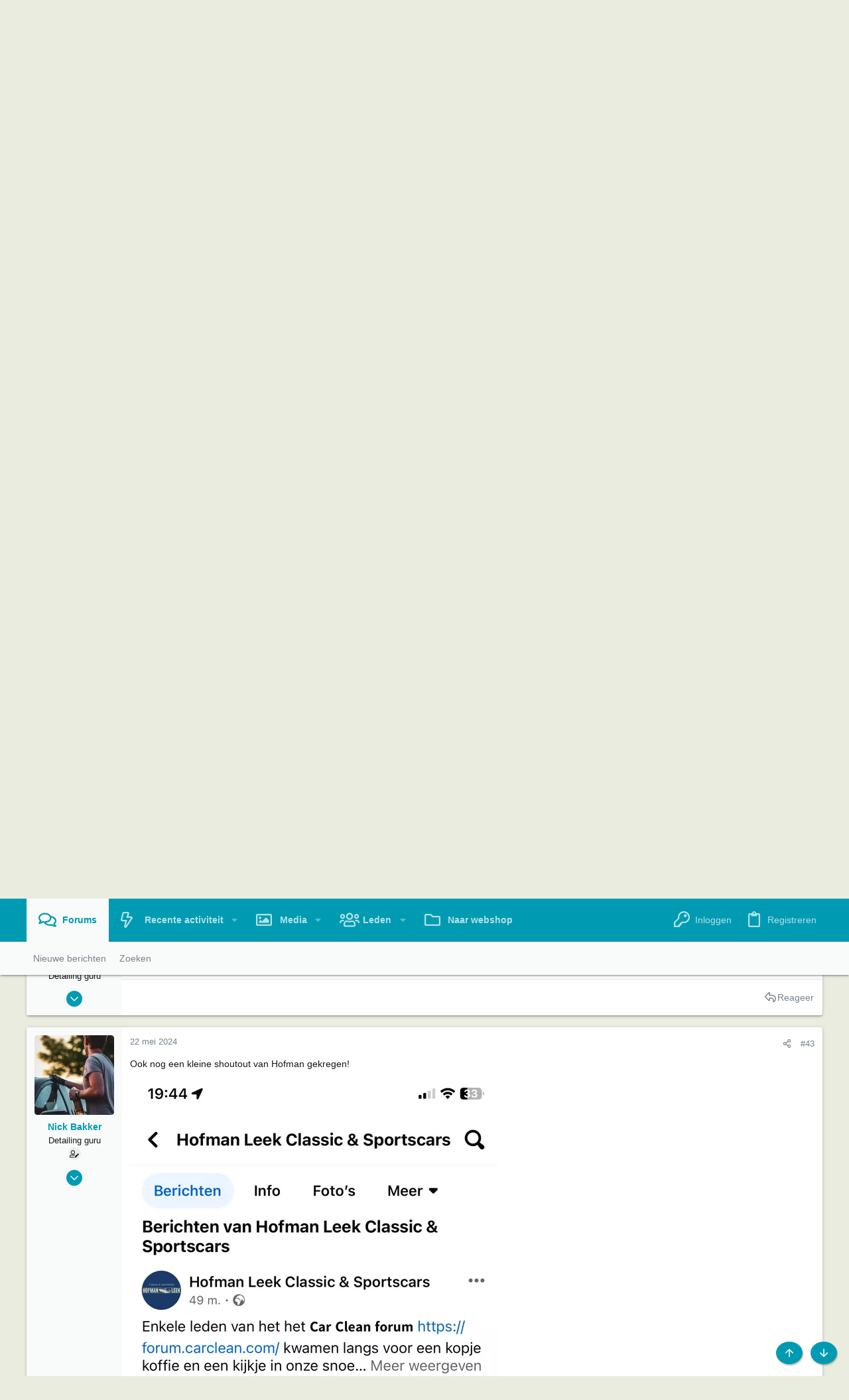

--- FILE ---
content_type: text/html; charset=utf-8
request_url: https://forum.carclean.com/threads/clean-cars-en-coffee-pinksteren-2024-18-mei.26605/page-3
body_size: 31032
content:
<!DOCTYPE html>











	
	






















	





















	











	

































	



























	






	




































<html id="XF" lang="nl-NL" dir="LTR"
	  data-xf="2.3"
	  style="font-size: 62.5%;"
	  data-app="public"
	  data-template="thread_view_type_poll"
	  data-container-key="node-44"
	  data-content-key="thread-26605"
	  data-logged-in="false"
	  data-cookie-prefix="xf_"
	  data-csrf="1768376898,560ab9bf70426e6135ee671c5a7a3808"
	  class="has-no-js template-thread_view_type_poll  uix_page--fixed uix_hasSectionLinks  uix_hasCrumbs uix_hasPageAction"
	  >
	<head>
		<meta charset="utf-8" />
		<title>(Clean)Cars en Coffee Pinksteren 2024 (18 mei)| Pagina 3 | Carclean.com Forum</title>
		<link rel="manifest" href="/webmanifest.php">
		
		<meta name="apple-mobile-web-app-title" content="Carclean.com Forum">
		
			<link rel="apple-touch-icon" href="https://forumcdn.carclean.com/data/assets/logo/favicon192.png">
			
		
		<meta http-equiv="X-UA-Compatible" content="IE=Edge" />
		<meta name="viewport" content="width=device-width, initial-scale=1, viewport-fit=cover">
		
		
			
				
					<meta name="theme-color" content="#e9ebde" />
					<meta name="msapplication-TileColor" content="#e9ebde" />
				
			
		
		
		
			<link rel="apple-touch-icon" href="https://forumcdn.carclean.com/data/assets/logo/favicon192.png">
		
		<meta name="apple-mobile-web-app-title" content="Carclean.com Forum">

		
			
		<meta name="description" content="Een maatje groter kan prima en dan heb je vaak ook het beste compromis.  van 14inch naar 15inch kan prima. 
Grotere maten zoals 16inch en groter sturen vaak..." />
		<meta property="og:description" content="Een maatje groter kan prima en dan heb je vaak ook het beste compromis.  van 14inch naar 15inch kan prima. 
Grotere maten zoals 16inch en groter sturen vaak nóg beter en strakker maar zijn duurder in banden en zijn meer onaangenaam bij hobbels, richels en spoorvorming. Dus alleen echt leuk bij..." />
		<meta property="twitter:description" content="Een maatje groter kan prima en dan heb je vaak ook het beste compromis.  van 14inch naar 15inch kan prima. 
Grotere maten zoals 16inch en groter sturen vaak nóg beter en strakker maar zijn duurder..." />
	
		
			<meta property="og:url" content="https://forum.carclean.com/threads/clean-cars-en-coffee-pinksteren-2024-18-mei.26605/" />
		
			<link rel="canonical" href="https://forum.carclean.com/threads/clean-cars-en-coffee-pinksteren-2024-18-mei.26605/page-3" />
		
			<link rel="prev" href="/threads/clean-cars-en-coffee-pinksteren-2024-18-mei.26605/page-2" />
		

		
			
	
	
	<meta property="og:site_name" content="Carclean.com Forum" />


		
		
			
	
	
	<meta property="og:type" content="website" />


		
		
			
	
	
	
		<meta property="og:title" content="(Clean)Cars en Coffee Pinksteren 2024 (18 mei)" />
		<meta property="twitter:title" content="(Clean)Cars en Coffee Pinksteren 2024 (18 mei)" />
	


		
		
		
		
			
	
	
	
		<meta property="og:image" content="https://forumcdn.carclean.com/data/assets/logo/favicon512.png" />
		<meta property="twitter:image" content="https://forumcdn.carclean.com/data/assets/logo/favicon512.png" />
		<meta property="twitter:card" content="summary" />
	


		

		
	
	
	
		
	
	
	
		
	
	
	
	
	<link rel="stylesheet" href="/css.php?css=public%3Anormalize.css%2Cpublic%3Afa.css%2Cpublic%3Avariations.less%2Cpublic%3Anormalize.css%2Cpublic%3Afa.css%2Cpublic%3Avariations.less%2Cpublic%3Acore.less%2Cpublic%3Aapp.less&amp;s=5&amp;l=2&amp;d=1747899065&amp;k=0f6242139166f1cba814f94bd7d6b244e22d8d8e" />
	
	

	
	
	

	<link rel="stylesheet" href="/css.php?css=public%3Aeditor.less&amp;s=5&amp;l=2&amp;d=1747899065&amp;k=f01a8e3f343dd8bd09e7fec0c6cb1cef08cbbe77" />
<link rel="stylesheet" href="/css.php?css=public%3Alightbox.less&amp;s=5&amp;l=2&amp;d=1747899065&amp;k=7ab6d487f53187cc9d455ebc0fc0ac21140f46dd" />
<link rel="stylesheet" href="/css.php?css=public%3Amessage.less&amp;s=5&amp;l=2&amp;d=1747899065&amp;k=799bd7df4758d6567c4163491975d58cd6f20f72" />
<link rel="stylesheet" href="/css.php?css=public%3Anotices.less&amp;s=5&amp;l=2&amp;d=1747899065&amp;k=ce986eed07241956ed659b272dcdf332e1b5d16b" />
<link rel="stylesheet" href="/css.php?css=public%3Apoll.less&amp;s=5&amp;l=2&amp;d=1747899065&amp;k=e1f01885e5f3e3c89912a54f787dfbd355536067" />
<link rel="stylesheet" href="/css.php?css=public%3Ashare_controls.less&amp;s=5&amp;l=2&amp;d=1747899065&amp;k=2936fefac4acadce98b7218624ab6ae4eaed6364" />
<link rel="stylesheet" href="/css.php?css=public%3Ath_uix_threadStarterPost.less&amp;s=5&amp;l=2&amp;d=1747899065&amp;k=077ef5be7d9d43ccf2dbf83f8a2a64ee8fea01b4" />
<link rel="stylesheet" href="/css.php?css=public%3Auix.less&amp;s=5&amp;l=2&amp;d=1747899065&amp;k=b6a4cccbc40b2b4d98a1fbe48b6fe95a79c4a9cf" />
<link rel="stylesheet" href="/css.php?css=public%3Auix_extendedFooter.less&amp;s=5&amp;l=2&amp;d=1747899065&amp;k=e4197c3f8c329d0845ae8be402fefdfdf3356854" />
<link rel="stylesheet" href="/css.php?css=public%3Auix_socialMedia.less&amp;s=5&amp;l=2&amp;d=1747899065&amp;k=7fc5fd8b8b5944110237a7b11568dd97a24984d0" />
<link rel="stylesheet" href="/css.php?css=public%3Aextra.less&amp;s=5&amp;l=2&amp;d=1747899065&amp;k=7714682a830a723ee710cf81312add442bf36187" />

	
	
		<script src="https://forumcdn.carclean.com/js/xf/preamble.min.js?_v=d2ac29bd"></script>
	
	
	<script src="https://forumcdn.carclean.com/js/vendor/vendor-compiled.js?_v=d2ac29bd" defer></script>
	<script src="https://forumcdn.carclean.com/js/xf/core-compiled.js?_v=d2ac29bd" defer></script>
	
	<script>
		XF.ready(() =>
		{
			XF.extendObject(true, XF.config, {
				// 
				userId: 0,
				enablePush: true,
				pushAppServerKey: 'BDHQQCtoMFKIwVguIwgeb5J1WkCYbEi+dfilu7HWuIPc4NUUj7MQ4+e3K2wKIxiJ1F0RM5/c2GogotCxhABTz7Q=',
				url: {
					fullBase: 'https://forum.carclean.com/',
					basePath: '/',
					css: '/css.php?css=__SENTINEL__&s=5&l=2&d=1747899065',
					js: 'https://forumcdn.carclean.com/js/__SENTINEL__?_v=d2ac29bd',
					icon: '/data/local/icons/__VARIANT__.svg?v=1747899066#__NAME__',
					iconInline: '/styles/fa/__VARIANT__/__NAME__.svg?v=5.15.3',
					keepAlive: '/login/keep-alive'
				},
				cookie: {
					path: '/',
					domain: '',
					prefix: 'xf_',
					secure: true,
					consentMode: 'disabled',
					consented: ["optional","_third_party"]
				},
				cacheKey: 'f3ed7234243583f554e27d349fe769c5',
				csrf: '1768376898,560ab9bf70426e6135ee671c5a7a3808',
				js: {"https:\/\/forumcdn.carclean.com\/js\/xf\/lightbox-compiled.js?_v=d2ac29bd":true,"https:\/\/forumcdn.carclean.com\/js\/xf\/action.min.js?_v=d2ac29bd":true,"https:\/\/forumcdn.carclean.com\/js\/xf\/message.min.js?_v=d2ac29bd":true,"https:\/\/forumcdn.carclean.com\/js\/xf\/captcha.min.js?_v=d2ac29bd":true,"https:\/\/forumcdn.carclean.com\/js\/xf\/editor-compiled.js?_v=d2ac29bd":true,"https:\/\/forumcdn.carclean.com\/js\/xfmg\/editor.min.js?_v=d2ac29bd":true,"https:\/\/forumcdn.carclean.com\/js\/themehouse\/uix\/ripple.min.js?_v=d2ac29bd":true,"https:\/\/forumcdn.carclean.com\/js\/themehouse\/global\/20210125.min.js?_v=d2ac29bd":true,"https:\/\/forumcdn.carclean.com\/js\/themehouse\/uix\/indexRadius.min.js?_v=d2ac29bd":true,"https:\/\/forumcdn.carclean.com\/js\/themehouse\/uix\/vendor\/hover-intent\/hoverintent.min.js?_v=d2ac29bd":true},
				fullJs: false,
				css: {"public:editor.less":true,"public:lightbox.less":true,"public:message.less":true,"public:notices.less":true,"public:poll.less":true,"public:share_controls.less":true,"public:th_uix_threadStarterPost.less":true,"public:uix.less":true,"public:uix_extendedFooter.less":true,"public:uix_socialMedia.less":true,"public:extra.less":true},
				time: {
					now: 1768376898,
					today: 1768345200,
					todayDow: 3,
					tomorrow: 1768431600,
					yesterday: 1768258800,
					week: 1767826800,
					month: 1767222000,
					year: 1767222000
				},
				style: {
					light: 'default',
					dark: '',
					defaultColorScheme: 'light'
				},
				borderSizeFeature: '2px',
				fontAwesomeWeight: 'r',
				enableRtnProtect: true,
				
				enableFormSubmitSticky: true,
				imageOptimization: 'optimize',
				imageOptimizationQuality: 0.85,
				uploadMaxFilesize: 50331648,
				uploadMaxWidth: 1400,
				uploadMaxHeight: 1200,
				allowedVideoExtensions: ["m4v","mov","mp4","mp4v","mpeg","mpg","ogv","webm"],
				allowedAudioExtensions: ["mp3","opus","ogg","wav"],
				shortcodeToEmoji: true,
				visitorCounts: {
					conversations_unread: '0',
					alerts_unviewed: '0',
					total_unread: '0',
					title_count: true,
					icon_indicator: true
				},
				jsMt: {"xf\/action.js":"e256d8bd","xf\/embed.js":"dd07e2ca","xf\/form.js":"ba32df56","xf\/structure.js":"e256d8bd","xf\/tooltip.js":"ba32df56"},
				jsState: {},
				publicMetadataLogoUrl: 'https://forumcdn.carclean.com/data/assets/logo/favicon512.png',
				publicPushBadgeUrl: 'https://forum.carclean.com/styles/default/xenforo/bell.png'
			})

			XF.extendObject(XF.phrases, {
				// 
				date_x_at_time_y:     "{date} om {time}",
				day_x_at_time_y:      "{day} om {time}",
				yesterday_at_x:       "Gisteren om {time}",
				x_minutes_ago:        "{minutes} minuten geleden",
				one_minute_ago:       "1 minuut geleden",
				a_moment_ago:         "zojuist",
				today_at_x:           "vandaag om {time}",
				in_a_moment:          "Een ogenblikje",
				in_a_minute:          "Over een minuut",
				in_x_minutes:         "Over {minutes} minuten",
				later_today_at_x:     "Later vandaag om {time}",
				tomorrow_at_x:        "Morgen om {time}",
				short_date_x_minutes: "{minutes}m",
				short_date_x_hours:   "{hours}u",
				short_date_x_days:    "{days}d",

				day0: "zondag",
				day1: "maandag",
				day2: "dinsdag",
				day3: "woensdag",
				day4: "donderdag",
				day5: "vrijdag",
				day6: "zaterdag",

				dayShort0: "zo",
				dayShort1: "ma",
				dayShort2: "di",
				dayShort3: "wo",
				dayShort4: "do",
				dayShort5: "vr",
				dayShort6: "za",

				month0: "januari",
				month1: "februari",
				month2: "maart",
				month3: "april",
				month4: "mei",
				month5: "juni",
				month6: "juli",
				month7: "augustus",
				month8: "september",
				month9: "oktober",
				month10: "november",
				month11: "december",

				active_user_changed_reload_page: "De actieve gebruiker is veranderd. Herlaad de pagina voor de nieuwste versie.",
				server_did_not_respond_in_time_try_again: "De server heeft niet tijdig gereageerd. Probeer het opnieuw.",
				oops_we_ran_into_some_problems: "Oeps! We kwamen wat problemen tegen.",
				oops_we_ran_into_some_problems_more_details_console: "Oeps! We zijn een probleem tegengekomen. Probeer het later nogmaals. Meer informatie over de fout kun je wellicht vinden in de browser console.",
				file_too_large_to_upload: "Het bestand is te groot om te uploaden.",
				uploaded_file_is_too_large_for_server_to_process: "Het geüploade bestand is te groot om te verwerken voor de server.",
				files_being_uploaded_are_you_sure: "Bestanden worden nog steeds geüpload. Weet je zeker dat je dit formulier wilt verzenden?",
				attach: "Bestanden toevoegen",
				rich_text_box: "Opmaakvak",
				close: "Sluit",
				link_copied_to_clipboard: "Link gekopieerd naar klembord.",
				text_copied_to_clipboard: "Tekst gekopieerd naar klembord.",
				loading: "Laden…",
				you_have_exceeded_maximum_number_of_selectable_items: "Je hebt het maximale aantal selecteerbare items overschreden.",

				processing: "Verwerken",
				'processing...': "Verwerken…",

				showing_x_of_y_items: "Tonen van {count} van {total} items",
				showing_all_items: "Toon alle items",
				no_items_to_display: "Geen items om weer te geven",

				number_button_up: "Verhoog",
				number_button_down: "Verlaag",

				push_enable_notification_title: "Push-notificaties voor Carclean.com Forum geactiveerd!",
				push_enable_notification_body: "Dank voor het activeren van push-notificaties!",

				pull_down_to_refresh: "Trek omlaag om te verversen",
				release_to_refresh: "Laat los om te verversen",
				refreshing: "Vernieuwen…"
			})
		})
	</script>
	
	<script src="https://forumcdn.carclean.com/js/xf/lightbox-compiled.js?_v=d2ac29bd" defer></script>
<script src="https://forumcdn.carclean.com/js/xf/action.min.js?_v=d2ac29bd" defer></script>
<script src="https://forumcdn.carclean.com/js/xf/message.min.js?_v=d2ac29bd" defer></script>
<script src="https://forumcdn.carclean.com/js/xf/captcha.min.js?_v=d2ac29bd" defer></script>
<script src="https://forumcdn.carclean.com/js/xf/editor-compiled.js?_v=d2ac29bd" defer></script>
<script src="https://forumcdn.carclean.com/js/xfmg/editor.min.js?_v=d2ac29bd" defer></script>
<script src="https://forumcdn.carclean.com/js/themehouse/uix/ripple.min.js?_v=d2ac29bd" defer></script>
<script src="https://forumcdn.carclean.com/js/themehouse/global/20210125.min.js?_v=d2ac29bd" defer></script>
<script src="https://forumcdn.carclean.com/js/themehouse/uix/indexRadius.min.js?_v=d2ac29bd" defer></script>
<script src="https://forumcdn.carclean.com/js/themehouse/uix/vendor/hover-intent/hoverintent.min.js?_v=d2ac29bd" defer></script>
<script>
XF.ready(() =>
{

	// detect android device. Added to fix the dark pixel bug https://github.com/Audentio/xf2theme-issues/issues/1055

	var ua = navigator.userAgent.toLowerCase();
	var isAndroid = ua.indexOf("android") > -1; //&& ua.indexOf("mobile");

	if(isAndroid) {
	document.querySelector("html").classList.add("device--isAndroid");
	}	

})
</script>
<script>
XF.ready(() =>
{

		
			var sidebar = document.querySelector('.p-body-sidebar');
			var backdrop = document.querySelector('.p-body-sidebar [data-ocm-class="offCanvasMenu-backdrop"]');
		
			var hasSidebar = document.querySelector('.p-body-sidebar') !== null;
			var hasBackdrop = document.querySelector('.p-body-sidebar [data-ocm-class="offCanvasMenu-backdrop"]') !== null;
			var sidebarTrigger = document.querySelector('.uix_sidebarCanvasTrigger') !== null;
			var sidebarInner = document.querySelector('.uix_sidebarCanvasTrigger') !== null;
			
			if (sidebarTrigger) {
				document.querySelector('.uix_sidebarCanvasTrigger').addEventListener("click", (e) => {
					e.preventDefault();

					sidebar.style.display = "block";;
					window.setTimeout(function() {
						sidebar.classList.add('offCanvasMenu');
						sidebar.classList.add('offCanvasMenu--blocks');
						sidebar.classList.add('is-active');
						sidebar.classList.add('is-transitioning');
						document.querySelector('body').classList.add('sideNav--open');
					}, 50);
		
					if (hasSidebar) {
						window.setTimeout(function() {
							sidebar.classList.remove('is-transitioning');
						}, 250);
					}
		
					if (sidebarInner) {
						document.querySelector('.uix_sidebarInner').classList.add('offCanvasMenu-content');
						backdrop.classList.add('offCanvasMenu-backdrop');
						document.querySelector('body').classList.add('is-modalOpen');
					}
				})
			}
			if (hasBackdrop) {
				backdrop.addEventListener("click", (e) => {
					sidebar.classList.add('is-transitioning');
					sidebar.classList.remove('is-active');

					window.setTimeout(function() {
						sidebar.classList.remove('offCanvasMenu');
						sidebar.classList.remove('offCanvasMenu--blocks');
						sidebar.classList.remove('is-transitioning');
						document.querySelector('.uix_sidebarInner').classList.remove('offCanvasMenu-content');
						backdrop.classList.remove('offCanvasMenu-backdrop');
						document.querySelector('body').classList.remove('is-modalOpen');
						sidebar.style.display="";
					}, 250);
				});
			}
		
	
})
</script>
<script>
XF.ready(() =>
{

	/****** OFF CANVAS ******/

    var panels = {
        navigation: {
            position: 1,
        },
        account: {
            position: 2,
        },
        inbox: {
            position: 3,
        },
        alerts: {
            position: 4,
        },
    };

    var tabsContainer = document.querySelector(".sidePanel__tabs");

    var activeTab = "navigation";

    var activeTabPosition = panels[activeTab].position;

    function generateDirections() {
        var tabPanels = document.querySelectorAll(".sidePanel__tabPanel");
        tabPanels.forEach(function (tabPanel) {
            var tabPosition = tabPanel.getAttribute("data-content");
            var activeTabPosition = panels[activeTab].position;

            if (tabPosition != activeTab) {
                if (panels[tabPosition].position < activeTabPosition) {
                    tabPanel.classList.add("is-left");
                }

                if (panels[tabPosition].position > activeTabPosition) {
                    tabPanel.classList.add("is-right");
                }
            }
        });
    }

    generateDirections();

	if (tabsContainer) {
		var sidePanelTabs = tabsContainer.querySelectorAll(".sidePanel__tab");
	}
	
	if (sidePanelTabs && sidePanelTabs.length > 0) {
		sidePanelTabs.forEach(function (tab) {
			tab.addEventListener("click", function () {
				sidePanelTabs.forEach(function (tab) {
					tab.classList.remove("sidePanel__tab--active");
				});
				this.classList.add("sidePanel__tab--active");

				activeTab = this.getAttribute("data-attr");

				var tabPanels = document.querySelectorAll(".sidePanel__tabPanel");
				tabPanels.forEach(function (tabPanel) {
					tabPanel.classList.remove("is-active");
				});

				var activeTabPanel = document.querySelector(
					'.sidePanel__tabPanel[data-content="' + activeTab + '"]'
				);
				activeTabPanel.classList.add("is-active");

				var tabPanels = document.querySelectorAll(".sidePanel__tabPanel");
				tabPanels.forEach(function (tabPanel) {
					tabPanel.classList.remove("is-left", "is-right");
				});

				generateDirections();
			});
		});
	}
	
})
</script>
<script>
XF.ready(() =>
{


	/******** extra info post toggle ***********/
	
    XF.thThreadsUserExtraTrigger = {
        eventNameSpace: 'XFthThreadsUserExtraTrigger',

        init: function(e) {},

        click: function(e) {
            var target = e.target;
            var parent = target.closest('.message-user');
            var triggerContainer = target.parentElement.closest('.thThreads__userExtra--toggle');
            var container = triggerContainer.previousElementSibling;
            var child = container.querySelector('.message-userExtras');
            var eleHeight = child.offsetHeight;

            if (parent.classList.contains('userExtra--expand')) {
                container.style.height = eleHeight + 'px';
                parent.classList.toggle('userExtra--expand');
                setTimeout(function() {
                    container.style.height = '0';
                    setTimeout(function() {
                        container.style.height = '';
                    }, 200);
                }, 17);
            } else {
                container.style.height = eleHeight + 'px';
                setTimeout(function() {
                    parent.classList.toggle('userExtra--expand');
                    container.style.height = '';
                }, 200);
            }
        }
    };

    document.body.addEventListener('click', function(event) {
        var target = event.target;
        if (target.matches('.thThreads__userExtra--trigger')) {
            XF.thThreadsUserExtraTrigger.click(event);
        }
    });
	
	
})
</script>
<script>
XF.ready(() =>
{


	/******** Backstretch images ***********/

		


})
</script>
<script>
XF.ready(() =>
{


	// sidenav canvas blur fix

    document.querySelectorAll('.p-body-sideNavTrigger .button').forEach(function (button) {
        button.addEventListener('click', function () {
            document.body.classList.add('sideNav--open');
        });
    });

    document.querySelectorAll("[data-ocm-class='offCanvasMenu-backdrop']").forEach(function (backdrop) {
        backdrop.addEventListener('click', function () {
            document.body.classList.remove('sideNav--open');
        });
    });

    document.addEventListener('editor:start', function (event) {
        if (typeof event !== 'undefined' && typeof event.target !== 'undefined') {
            var ele = event.target;
            if (event?.target) {
				var ele = event.target;
				if (!ele.classList==undefined) {
					if (ele.classList.contains('js-editor')) {
						var wrapper = ele.closest('.message-editorWrapper');
						if (wrapper) {
							setTimeout(function () {
								var innerEle = wrapper.querySelector('.fr-element');
								if (innerEle) {
									innerEle.addEventListener('focus', function (e) {
										document.documentElement.classList.add('uix_editor--focused');
									});
									innerEle.addEventListener('blur', function (e) {
										document.documentElement.classList.remove('uix_editor--focused');
									});
								}
							}, 0);
						}
					}
				}
			}
        }
    });

})
</script>
<script>
XF.ready(() =>
{

	// off canvas menu closer keyboard shortcut
    document.body.addEventListener('keyup', function (e) {
        switch (e.key) {
            case 'Escape':
                var offCanvasMenu = document.querySelector('.offCanvasMenu.is-active');
                if (offCanvasMenu) {
                    var backdrop = offCanvasMenu.querySelector('.offCanvasMenu-backdrop');
                    if (backdrop) {
                        backdrop.click();
                    }
                }
                return;
        }
    });
	
})
</script>
<script>
XF.ready(() =>
{

    let uixMegaHovered = false;
    const navEls = document.querySelectorAll('.uix-navEl--hasMegaMenu');
    const pNav = document.querySelector('.p-nav');
    let menu;

    function handleMouseOver() {
        if (uixMegaHovered) {
            menu = this.getAttribute('data-nav-id');
            pNav.classList.add('uix_showMegaMenu');

            document.querySelectorAll('.uix_megaMenu__content').forEach(function (content) {
                content.classList.remove('uix_megaMenu__content--active');
            });

            document
                .querySelector('.uix_megaMenu__content--' + menu)
                .classList.add('uix_megaMenu__content--active');
        }
    }

    function handleMouseEnter() {
        uixMegaHovered = true;
    }

    function handleMouseLeave() {
        pNav.classList.remove('uix_showMegaMenu');
        uixMegaHovered = false;
    }

    navEls.forEach(function (navEl) {
        navEl.addEventListener('mouseover', handleMouseOver);
    });

    pNav.addEventListener('mouseenter', handleMouseEnter);
    pNav.addEventListener('mouseleave', handleMouseLeave);
	
})
</script>
<script>
XF.ready(() =>
{

/******** signature collapse toggle ***********/
  setTimeout(function() {
    var maxHeight = 100;

    var signatures = document.querySelectorAll('.message-signature');

    signatures.forEach(function(signature) {
      var wrapper = signature.querySelector('.bbWrapper');
      if (wrapper) {
        var height = wrapper.clientHeight;
        if (height > maxHeight) {
          signature.classList.add('message-signature--expandable');
        }
      }
    });

    /*** expand function ***/
    function expand(container, canClose) {
      var inner = container.querySelector('.bbWrapper');
      var eleHeight = inner ? inner.clientHeight : 0;
      var isExpanded = container.classList.contains('message-signature--expanded');

      if (isExpanded) {
        if (canClose) {
          container.style.height = eleHeight + 'px';
          container.classList.remove('message-signature--expanded');
          setTimeout(function() {
            container.style.height = maxHeight + 'px';
            setTimeout(function() {
              container.style.height = '';
            }, 200);
          }, 17);
        }
      } else {
        container.style.height = eleHeight + 'px';
        setTimeout(function() {
          container.classList.add('message-signature--expanded');
          container.style.height = '';
        }, 200);
      }
    }

    var hash = window.location.hash;
    if (hash && hash.indexOf('#') === 0) {
      var replacedHash = hash.replace('#', '');
      var ele = document.getElementById(replacedHash);
      if (ele) {
        ele.scrollIntoView();
      }
    }

    /*** handle hover ***/
    

    /*** handle click ***/
    var signatureExpandButtons = document.querySelectorAll('.uix_signatureExpand');

    signatureExpandButtons.forEach(function(button) {
      button.addEventListener('click', function() {
        var container = button.closest('.message-signature');
        expand(container, true);
      });
    });
  }, 0);
		
})
</script>
<script>
XF.ready(() =>
{

		var lazyloadImages;    

		if ("IntersectionObserver" in window) {
		lazyloadImages = document.querySelectorAll(".lazy");
		var imageObserver = new IntersectionObserver(function(entries, observer) {
		entries.forEach(function(entry) {
		if (entry.isIntersecting) {
		var image = entry.target;
		image.src = image.dataset.src;
		image.classList.remove("lazy");
		imageObserver.unobserve(image);
		}
		});
		});

		lazyloadImages.forEach(function(image) {
		imageObserver.observe(image);
		});
		document.addEventListener('xf:reinit', function() {
			document.querySelectorAll(".lazy").forEach(function(image) {
				imageObserver.observe(image);
			});
		});
		} else {  
		var lazyloadThrottleTimeout;
		lazyloadImages = document.querySelectorAll(".lazy");

		function lazyload () {
		if(lazyloadThrottleTimeout) {
		clearTimeout(lazyloadThrottleTimeout);
		}    

		lazyloadThrottleTimeout = setTimeout(function() {
		var scrollTop = window.pageYOffset;
		lazyloadImages.forEach(function(img) {
		if(img.offsetTop < (window.innerHeight + scrollTop)) {
											  img.src = img.dataset.src;
											  img.classList.remove('lazy');
											  }
											  });
											  if(lazyloadImages.length == 0) { 
											  document.removeEventListener("scroll", lazyload);
											  window.removeEventListener("resize", lazyload);
											  window.removeEventListener("orientationChange", lazyload);
											  }
											  }, 20);
											  }

											  document.addEventListener("scroll", lazyload);
											  window.addEventListener("resize", lazyload);
											  window.addEventListener("orientationChange", lazyload);
											  }
											  
})
</script>
<script>
XF.ready(() =>
{

			setTimeout(function() {
				var doc = document.querySelector('html');
				editor = XF.getEditorInContainer(doc);
				if (!!editor && !!editor.ed) {
					editor.ed.events.on('focus', function() {
						if (document.querySelector('.uix_fabBar')) {
							var fabBar = document.querySelector('.uix_fabBar');
							fabBar.style.display = 'none';
						}
						
					});
					editor.ed.events.on('blur', function() {
						if (document.querySelector('.uix_fabBar')) {
							var fabBar = document.querySelector('.uix_fabBar');
							fabBar.style.display = '';
						}
					});
				}
			}, 100);
	
})
</script>
<script>
XF.ready(() =>
{

document.addEventListener('ajax:complete', function(e) {
		
	if (typeof e.detail == 'undefined') {
		return;
		}
    var xhr = e.detail[0];
    var status = e.detail[1];

    var data = xhr.responseJSON;
    if (!data) {
        return;
    }
    if (data.visitor) {
        var totalUnreadBadge = document.querySelector('.js-uix_badge--totalUnread');
        if (totalUnreadBadge) {
            totalUnreadBadge.dataset.badge = data.visitor.total_unread;
        }
    }
});
	
})
</script>

	
	

	
	


<script src="https://forumcdn.carclean.com/js/themehouse/uix/defer.min.js?_v=d2ac29bd" defer></script>


	
<script src="https://forumcdn.carclean.com/js/themehouse/uix/deferFab.min.js?_v=d2ac29bd" defer></script>



	
<script src="https://forumcdn.carclean.com/js/themehouse/uix/deferWidthToggle.min.js?_v=d2ac29bd" defer></script>







	



	
	
	
	

	

	

	
		
	


	
		

	

	

	
	
	
	


		
			<link rel="icon" type="image/png" href="https://forumcdn.carclean.com/data/assets/logo/favicon32.png" sizes="32x32" />
		
		
			<link rel="apple-touch-icon" href="https://forumcdn.carclean.com/data/assets/logo/favicon512.png" />
		
		
	<script async src="https://www.googletagmanager.com/gtag/js?id=UA-559725-5"></script>
	<script>
		window.dataLayer = window.dataLayer || [];
		function gtag(){dataLayer.push(arguments);}
		gtag('js', new Date());
		gtag('config', 'UA-559725-5', {
			// 
			
			
				'anonymize_ip': true,
			
		});
	</script>


		

		

	</head>

	<body data-template="thread_view_type_poll">
		<style>
	.p-pageWrapper .p-navSticky {
		top: 0 !important;
	}

	

	
	

	
	
	
		
			
			
				
			
		
	

	

	

		
		
		.uix_mainTabBar {top: 115px !important;}
		.uix_stickyBodyElement:not(.offCanvasMenu) {
			top: 137px !important;
			min-height: calc(100vh - 137px) !important;
		}
		.uix_sidebarInner .uix_sidebar--scroller {margin-top: 137px;}
		.uix_sidebarInner {margin-top: -137px;}
		.p-body-sideNavInner .uix_sidebar--scroller {margin-top: 137px;}
		.p-body-sideNavInner {margin-top: -137px;}
		.uix_stickyCategoryStrips {top: 137px !important;}
		#XF .u-anchorTarget {
			height: 137px;
			margin-top: -137px;
		}
	
		

		
			@media (max-width: 900px) {
		
				.p-sectionLinks {display: none;}

				

				.uix_mainTabBar {top: 65px !important;}
				.uix_stickyBodyElement:not(.offCanvasMenu) {
					top: 87px !important;
					min-height: calc(100vh - 87px) !important;
				}
				.uix_sidebarInner .uix_sidebar--scroller {margin-top: 87px;}
				.uix_sidebarInner {margin-top: -87px;}
				.p-body-sideNavInner .uix_sidebar--scroller {margin-top: 87px;}
				.p-body-sideNavInner {margin-top: -87px;}
				.uix_stickyCategoryStrips {top: 87px !important;}
				#XF .u-anchorTarget {
					height: 87px;
					margin-top: -87px;
				}

				
		
			}
		
	

	.uix_sidebarNav .uix_sidebar--scroller {max-height: calc(100vh - 87px);}
	
	
</style>
		<div id="jumpToTop"></div>

		

		<div class="uix_pageWrapper--fixed">
			<div class="p-pageWrapper" id="top">

				
					
	
	



					

					

					
						
						
							<header class="p-header" id="header">
								<div class="p-header-inner">
									
						
							<div class="p-header-content">
								
									
										
	
	<div class="p-header-logo p-header-logo--image">
		<a class="uix_logo" href="/">
			
				

	

	
		
		

		
	
		
		

		
	

	

	<picture data-variations="{&quot;default&quot;:{&quot;1&quot;:&quot;\/styles\/uix\/images\/logo-carcleancom.svg&quot;,&quot;2&quot;:&quot;\/styles\/uix\/images\/logo-carcleancom.svg&quot;},&quot;alternate&quot;:{&quot;1&quot;:&quot;\/styles\/uix\/images\/logo-carcleancom.svg&quot;,&quot;2&quot;:&quot;\/styles\/uix\/images\/logo-carcleancom.svg&quot;}}">
		
		
		

		

		<img src="/styles/uix/images/logo-carcleancom.svg" srcset="/styles/uix/images/logo-carcleancom.svg 2x" width="100" height="36" alt="Carclean.com Forum"  />
	</picture>


				
		</a>
		
			<a class="uix_logoSmall" href="/">
				

	

	
		
		

		
	
		
		

		
	

	

	<picture data-variations="{&quot;default&quot;:{&quot;1&quot;:&quot;\/styles\/uix\/images\/menulogo-full.png&quot;,&quot;2&quot;:null},&quot;alternate&quot;:{&quot;1&quot;:&quot;\/styles\/uix\/images\/menulogo-full.png&quot;,&quot;2&quot;:null}}">
		
		
		

		

		<img src="/styles/uix/images/menulogo-full.png"  width="" height="" alt="Carclean.com Forum"  />
	</picture>


			</a>
		
	</div>


									

									
										<div class="p-nav-opposite">
											
												
		
			
				
				
					<div class="p-navgroup p-discovery">
						
							
	

							
	
		
		
			<div class="uix_searchBar">
				<div class="uix_searchBarInner">
					<form action="/search/search" method="post" class="uix_searchForm" data-xf-init="quick-search">
						<a class="uix_search--close">
							<i class="fa--xf far fa-window-close "><svg xmlns="http://www.w3.org/2000/svg" role="img" aria-hidden="true" ><use href="/data/local/icons/regular.svg?v=1747899066#window-close"></use></svg></i>
						</a>
						<input type="text" class="input js-uix_syncValue uix_searchInput uix_searchDropdown__trigger" autocomplete="off" data-uixsync="search" name="keywords" placeholder="Zoeken…" aria-label="Zoeken" data-menu-autofocus="true" />
						<a href="/search/"
						   class="uix_search--settings u-ripple"
						   data-xf-key="Je hebt een nieuwe reactie op je bericht ontvangen."
						   aria-label="Zoeken"
						   aria-expanded="false"
						   aria-haspopup="true"
						   title="Zoeken">
							<i class="fa--xf far fa-cog "><svg xmlns="http://www.w3.org/2000/svg" role="img" aria-hidden="true" ><use href="/data/local/icons/regular.svg?v=1747899066#cog"></use></svg></i>
						</a>
						<span class=" uix_searchIcon">
							<i class="fa--xf far fa-search "><svg xmlns="http://www.w3.org/2000/svg" role="img" aria-hidden="true" ><use href="/data/local/icons/regular.svg?v=1747899066#search"></use></svg></i>
						</span>
						<input type="hidden" name="_xfToken" value="1768376898,560ab9bf70426e6135ee671c5a7a3808" />
					</form>
				</div>

				
					<a class="uix_searchIconTrigger p-navgroup-link p-navgroup-link--iconic p-navgroup-link--search u-ripple"
					   aria-label="Zoeken"
					   aria-expanded="false"
					   aria-haspopup="true"
					   title="Zoeken">
						<i aria-hidden="true"></i>
					</a>
				

				
					<a href="/search/"
					   class="p-navgroup-link p-navgroup-link--iconic p-navgroup-link--search u-ripple js-uix_minimalSearch__target"
					   data-xf-click="menu"
					   aria-label="Zoeken"
					   aria-expanded="false"
					   aria-haspopup="true"
					   title="Zoeken">
						<i aria-hidden="true"></i>
					</a>
				

				<div class="menu menu--structural menu--wide" data-menu="menu" aria-hidden="true">
					<form action="/search/search" method="post"
						  class="menu-content"
						  data-xf-init="quick-search">
						<h3 class="menu-header">Zoeken</h3>
						
						<div class="menu-row">
							
								<div class="inputGroup inputGroup--joined">
									<input type="text" class="input js-uix_syncValue" data-xf-init="search-auto-complete" name="keywords" data-acurl="/search/auto-complete" data-uixsync="search" placeholder="Zoeken…" aria-label="Zoeken" data-menu-autofocus="true" />
									
			<select name="constraints" class="js-quickSearch-constraint input" aria-label="Zoek binnen">
				<option value="">Overal</option>
<option value="{&quot;search_type&quot;:&quot;post&quot;}">Onderwerpen</option>
<option value="{&quot;search_type&quot;:&quot;post&quot;,&quot;c&quot;:{&quot;nodes&quot;:[44],&quot;child_nodes&quot;:1}}">Dit subforum</option>
<option value="{&quot;search_type&quot;:&quot;post&quot;,&quot;c&quot;:{&quot;thread&quot;:26605}}">Dit onderwerp</option>

			</select>
		
								</div>
								
						</div>

						
						<div class="menu-row">
							<label class="iconic"><input type="checkbox"  name="c[title_only]" value="1" /><i aria-hidden="true"></i><span class="iconic-label">Zoek alleen in titels

										
											<span tabindex="0" role="button"
												  data-xf-init="tooltip" data-trigger="hover focus click" title="Tags worden ook doorzocht">

												<i class="fa--xf far fa-question-circle  u-muted u-smaller"><svg xmlns="http://www.w3.org/2000/svg" role="img" ><title>Let op</title><use href="/data/local/icons/regular.svg?v=1747899066#question-circle"></use></svg></i>
											</span></span></label>

						</div>
						
						<div class="menu-row">
							<div class="inputGroup">
								<span class="inputGroup-text" id="ctrl_search_menu_by_member">Door:</span>
								<input type="text" class="input" name="c[users]" data-xf-init="auto-complete" placeholder="Lid" aria-labelledby="ctrl_search_menu_by_member" />
							</div>
						</div>
						<div class="menu-footer">
							<span class="menu-footer-controls">
								<button type="submit" class="button button--icon button--icon--search button--primary"><i class="fa--xf far fa-search "><svg xmlns="http://www.w3.org/2000/svg" role="img" aria-hidden="true" ><use href="/data/local/icons/regular.svg?v=1747899066#search"></use></svg></i><span class="button-text">Zoek</span></button>
								<button type="submit" class="button " name="from_search_menu"><span class="button-text">Geavanceerd zoeken…</span></button>
							</span>
						</div>

						<input type="hidden" name="_xfToken" value="1768376898,560ab9bf70426e6135ee671c5a7a3808" />
					</form>
				</div>


				<div class="menu menu--structural menu--wide uix_searchDropdown__menu" aria-hidden="true">
					<form action="/search/search" method="post"
						  class="menu-content"
						  data-xf-init="quick-search">
						
						
							<div class="menu-row">

								<div class="inputGroup">
									<input name="keywords"
										   class="js-uix_syncValue"
										   data-uixsync="search"
										   placeholder="Zoeken…"
										   aria-label="Zoeken"
										   type="hidden" />
									
			<select name="constraints" class="js-quickSearch-constraint input" aria-label="Zoek binnen">
				<option value="">Overal</option>
<option value="{&quot;search_type&quot;:&quot;post&quot;}">Onderwerpen</option>
<option value="{&quot;search_type&quot;:&quot;post&quot;,&quot;c&quot;:{&quot;nodes&quot;:[44],&quot;child_nodes&quot;:1}}">Dit subforum</option>
<option value="{&quot;search_type&quot;:&quot;post&quot;,&quot;c&quot;:{&quot;thread&quot;:26605}}">Dit onderwerp</option>

			</select>
		
								</div>
							</div>
							

						
						<div class="menu-row">
							<label class="iconic"><input type="checkbox"  name="c[title_only]" value="1" /><i aria-hidden="true"></i><span class="iconic-label">Zoek alleen in titels

										
											<span tabindex="0" role="button"
												  data-xf-init="tooltip" data-trigger="hover focus click" title="Tags worden ook doorzocht">

												<i class="fa--xf far fa-question-circle  u-muted u-smaller"><svg xmlns="http://www.w3.org/2000/svg" role="img" aria-hidden="true" ><use href="/data/local/icons/regular.svg?v=1747899066#question-circle"></use></svg></i>
											</span></span></label>

						</div>
						
						<div class="menu-row">
							<div class="inputGroup">
								<span class="inputGroup-text">Door:</span>
								<input class="input" name="c[users]" data-xf-init="auto-complete" placeholder="Lid" />
							</div>
						</div>
						<div class="menu-footer">
							<span class="menu-footer-controls">
								<button type="submit" class="button button--icon button--icon--search button--primary"><i class="fa--xf far fa-search "><svg xmlns="http://www.w3.org/2000/svg" role="img" aria-hidden="true" ><use href="/data/local/icons/regular.svg?v=1747899066#search"></use></svg></i><span class="button-text">Zoek</span></button>
								<a href="/search/" class="button " rel="nofollow"><span class="button-text">Geavanceerd…</span></a>
							</span>
						</div>

						<input type="hidden" name="_xfToken" value="1768376898,560ab9bf70426e6135ee671c5a7a3808" />
					</form>
				</div>
			</div>
		
	
	

						
					</div>
				
				
	

			
		
	
											
										</div>
									
								
							</div>
						
					
								</div>
							</header>
						
					
					

					
					
					

					
						<div class="p-navSticky p-navSticky--all " data-top-offset-breakpoints="
						[
							{
								&quot;breakpoint&quot;: &quot;0&quot;,
								&quot;offset&quot;: &quot;0&quot;
							}
							
							
						]
					" data-xf-init="sticky-header">
							
						<nav class="p-nav">
							<div class="p-nav-inner">
								
									
									
										
										
									<button type="button" class="button button--plain p-nav-menuTrigger js-uix_badge--totalUnread badgeContainer" data-badge="0" data-xf-click="off-canvas" data-menu=".js-headerOffCanvasMenu" role="button" tabindex="0" aria-label="Menu"><span class="button-text">
										<i aria-hidden="true"></i>
									</span></button>
									
								

								
	
	<div class="p-header-logo p-header-logo--image">
		<a class="uix_logo" href="/">
			
				

	

	
		
		

		
	
		
		

		
	

	

	<picture data-variations="{&quot;default&quot;:{&quot;1&quot;:&quot;\/styles\/uix\/images\/logo-carcleancom.svg&quot;,&quot;2&quot;:&quot;\/styles\/uix\/images\/logo-carcleancom.svg&quot;},&quot;alternate&quot;:{&quot;1&quot;:&quot;\/styles\/uix\/images\/logo-carcleancom.svg&quot;,&quot;2&quot;:&quot;\/styles\/uix\/images\/logo-carcleancom.svg&quot;}}">
		
		
		

		

		<img src="/styles/uix/images/logo-carcleancom.svg" srcset="/styles/uix/images/logo-carcleancom.svg 2x" width="100" height="36" alt="Carclean.com Forum"  />
	</picture>


				
		</a>
		
			<a class="uix_logoSmall" href="/">
				

	

	
		
		

		
	
		
		

		
	

	

	<picture data-variations="{&quot;default&quot;:{&quot;1&quot;:&quot;\/styles\/uix\/images\/menulogo-full.png&quot;,&quot;2&quot;:null},&quot;alternate&quot;:{&quot;1&quot;:&quot;\/styles\/uix\/images\/menulogo-full.png&quot;,&quot;2&quot;:null}}">
		
		
		

		

		<img src="/styles/uix/images/menulogo-full.png"  width="" height="" alt="Carclean.com Forum"  />
	</picture>


			</a>
		
	</div>



								
									
										<div class="p-nav-scroller hScroller" data-xf-init="h-scroller" data-auto-scroll=".p-navEl.is-selected">
											<div class="hScroller-scroll">
												<ul class="p-nav-list js-offCanvasNavSource">
													
														<li>
															
	<div class="p-navEl u-ripple is-selected" data-has-children="true">
		
			
				
	
	<a href="/"
			class="p-navEl-link p-navEl-link--splitMenu "
			
			
			data-nav-id="forums"><span>Forums</span></a>

				
					<a data-xf-key="1"
					   data-xf-click="menu"
					   data-menu-pos-ref="< .p-navEl"
					   class="p-navEl-splitTrigger"
					   role="button"
					   tabindex="0"
					   aria-label="Schakel uitgevouwen in/uit"
					   aria-expanded="false"
					   aria-haspopup="true">
					</a>
				
				
			
				
					<div class="menu menu--structural" data-menu="menu" aria-hidden="true">
						<div class="menu-content">
							
								
	
	
	<a href="/whats-new/posts/"
			class="menu-linkRow u-ripple u-indentDepth0 js-offCanvasCopy "
			
			
			data-nav-id="newPosts"><span>Nieuwe berichten</span></a>

	

							
								
	
	
	<a href="/search/?type=post"
			class="menu-linkRow u-ripple u-indentDepth0 js-offCanvasCopy "
			
			
			data-nav-id="searchForums"><span>Zoeken</span></a>

	

							
						</div>
					</div>
				
			
			
			
		
			
	
</div>

														</li>
													
														<li>
															
	<div class="p-navEl u-ripple " data-has-children="true">
		
			
				
	
	<a href="/whats-new/"
			class="p-navEl-link p-navEl-link--splitMenu "
			
			
			data-nav-id="whatsNew"><span>Recente activiteit</span></a>

				
					<a data-xf-key="2"
					   data-xf-click="menu"
					   data-menu-pos-ref="< .p-navEl"
					   class="p-navEl-splitTrigger"
					   role="button"
					   tabindex="0"
					   aria-label="Schakel uitgevouwen in/uit"
					   aria-expanded="false"
					   aria-haspopup="true">
					</a>
				
				
			
				
					<div class="menu menu--structural" data-menu="menu" aria-hidden="true">
						<div class="menu-content">
							
								
	
	
	<a href="/featured/"
			class="menu-linkRow u-ripple u-indentDepth0 js-offCanvasCopy "
			
			
			data-nav-id="featured"><span>Uitgelichte inhoud</span></a>

	

							
						</div>
					</div>
				
			
			
			
		
			
	
</div>

														</li>
													
														<li>
															
	<div class="p-navEl u-ripple " data-has-children="true">
		
			
				
	
	<a href="/media/"
			class="p-navEl-link p-navEl-link--splitMenu "
			
			
			data-nav-id="xfmg"><span>Media</span></a>

				
					<a data-xf-key="3"
					   data-xf-click="menu"
					   data-menu-pos-ref="< .p-navEl"
					   class="p-navEl-splitTrigger"
					   role="button"
					   tabindex="0"
					   aria-label="Schakel uitgevouwen in/uit"
					   aria-expanded="false"
					   aria-haspopup="true">
					</a>
				
				
			
				
					<div class="menu menu--structural" data-menu="menu" aria-hidden="true">
						<div class="menu-content">
							
								
	
	
	<a href="/whats-new/media/"
			class="menu-linkRow u-ripple u-indentDepth0 js-offCanvasCopy "
			 rel="nofollow"
			
			data-nav-id="xfmgNewMedia"><span>Nieuwe media</span></a>

	

							
								
	
	
	<a href="/whats-new/media-comments/"
			class="menu-linkRow u-ripple u-indentDepth0 js-offCanvasCopy "
			 rel="nofollow"
			
			data-nav-id="xfmgNewComments"><span>Nieuwe comments</span></a>

	

							
								
	
	
	<a href="/search/?type=xfmg_media"
			class="menu-linkRow u-ripple u-indentDepth0 js-offCanvasCopy "
			
			
			data-nav-id="xfmgSearchMedia"><span>Zoek media</span></a>

	

							
						</div>
					</div>
				
			
			
			
		
			
	
</div>

														</li>
													
														<li>
															
	<div class="p-navEl u-ripple " data-has-children="true">
		
			
				
	
	<a href="/members/"
			class="p-navEl-link p-navEl-link--splitMenu "
			
			
			data-nav-id="members"><span>Leden</span></a>

				
					<a data-xf-key="4"
					   data-xf-click="menu"
					   data-menu-pos-ref="< .p-navEl"
					   class="p-navEl-splitTrigger"
					   role="button"
					   tabindex="0"
					   aria-label="Schakel uitgevouwen in/uit"
					   aria-expanded="false"
					   aria-haspopup="true">
					</a>
				
				
			
				
					<div class="menu menu--structural" data-menu="menu" aria-hidden="true">
						<div class="menu-content">
							
								
	
	
	<a href="/online/"
			class="menu-linkRow u-ripple u-indentDepth0 js-offCanvasCopy "
			
			
			data-nav-id="currentVisitors"><span>Huidige bezoekers</span></a>

	

							
								
	
	
	<a href="/whats-new/profile-posts/"
			class="menu-linkRow u-ripple u-indentDepth0 js-offCanvasCopy "
			 rel="nofollow"
			
			data-nav-id="newProfilePosts"><span>Nieuwe profielberichten</span></a>

	

							
								
	
	
	<a href="/search/?type=profile_post"
			class="menu-linkRow u-ripple u-indentDepth0 js-offCanvasCopy "
			
			
			data-nav-id="searchProfilePosts"><span>Zoek profielberichten</span></a>

	

							
						</div>
					</div>
				
			
			
			
		
			
	
</div>

														</li>
													
														<li>
															
	<div class="p-navEl u-ripple " >
		
			
				
	
	<a href="https://www.carclean.com"
			class="p-navEl-link  "
			 target="_blank"
			data-xf-key="5"
			data-nav-id="webshop"><span>Naar webshop</span></a>

				
				
			
			
			
		
			
	
</div>

														</li>
													
												</ul>
											</div>
										</div>
									

									
								

								
	


								
									<div class="p-nav-opposite">
										
											
		
			
				
					<div class="p-navgroup p-account p-navgroup--guest">
						
							
								
	
		
		
	
		
			<a href="/login/" class="p-navgroup-link p-navgroup-link--textual p-navgroup-link--logIn" data-xf-click="menu" tabindex="0" aria-expanded="false" aria-haspopup="true">
				<i></i>
				<span class="p-navgroup-linkText">Inloggen</span>
			</a>
			<div class="menu menu--structural menu--medium" data-menu="menu" aria-hidden="true" data-href="/login/"></div>
		
	
	
		
			<a href="/register/" class="p-navgroup-link u-ripple p-navgroup-link--textual p-navgroup-link--register" data-xf-click="overlay" data-follow-redirects="on">
				<i></i>
				<span class="p-navgroup-linkText">Registreren</span>
			</a>
		
	

	

							
						
					</div>
				
				
					<div class="p-navgroup p-discovery">
						
							
	
		
	<a href="/whats-new/"
	   class="p-navgroup-link p-navgroup-link--iconic p-navgroup-link--whatsnew"
	   title="Wat is er nieuw?">
		<i aria-hidden="true"></i>
		<span class="p-navgroup-linkText">Wat is er nieuw?</span>
	</a>

	

							
	
		
		
			<div class="uix_searchBar">
				<div class="uix_searchBarInner">
					<form action="/search/search" method="post" class="uix_searchForm" data-xf-init="quick-search">
						<a class="uix_search--close">
							<i class="fa--xf far fa-window-close "><svg xmlns="http://www.w3.org/2000/svg" role="img" aria-hidden="true" ><use href="/data/local/icons/regular.svg?v=1747899066#window-close"></use></svg></i>
						</a>
						<input type="text" class="input js-uix_syncValue uix_searchInput uix_searchDropdown__trigger" autocomplete="off" data-uixsync="search" name="keywords" placeholder="Zoeken…" aria-label="Zoeken" data-menu-autofocus="true" />
						<a href="/search/"
						   class="uix_search--settings u-ripple"
						   data-xf-key="Je hebt een nieuwe reactie op je bericht ontvangen."
						   aria-label="Zoeken"
						   aria-expanded="false"
						   aria-haspopup="true"
						   title="Zoeken">
							<i class="fa--xf far fa-cog "><svg xmlns="http://www.w3.org/2000/svg" role="img" aria-hidden="true" ><use href="/data/local/icons/regular.svg?v=1747899066#cog"></use></svg></i>
						</a>
						<span class=" uix_searchIcon">
							<i class="fa--xf far fa-search "><svg xmlns="http://www.w3.org/2000/svg" role="img" aria-hidden="true" ><use href="/data/local/icons/regular.svg?v=1747899066#search"></use></svg></i>
						</span>
						<input type="hidden" name="_xfToken" value="1768376898,560ab9bf70426e6135ee671c5a7a3808" />
					</form>
				</div>

				
					<a class="uix_searchIconTrigger p-navgroup-link p-navgroup-link--iconic p-navgroup-link--search u-ripple"
					   aria-label="Zoeken"
					   aria-expanded="false"
					   aria-haspopup="true"
					   title="Zoeken">
						<i aria-hidden="true"></i>
					</a>
				

				
					<a href="/search/"
					   class="p-navgroup-link p-navgroup-link--iconic p-navgroup-link--search u-ripple js-uix_minimalSearch__target"
					   data-xf-click="menu"
					   aria-label="Zoeken"
					   aria-expanded="false"
					   aria-haspopup="true"
					   title="Zoeken">
						<i aria-hidden="true"></i>
					</a>
				

				<div class="menu menu--structural menu--wide" data-menu="menu" aria-hidden="true">
					<form action="/search/search" method="post"
						  class="menu-content"
						  data-xf-init="quick-search">
						<h3 class="menu-header">Zoeken</h3>
						
						<div class="menu-row">
							
								<div class="inputGroup inputGroup--joined">
									<input type="text" class="input js-uix_syncValue" data-xf-init="search-auto-complete" name="keywords" data-acurl="/search/auto-complete" data-uixsync="search" placeholder="Zoeken…" aria-label="Zoeken" data-menu-autofocus="true" />
									
			<select name="constraints" class="js-quickSearch-constraint input" aria-label="Zoek binnen">
				<option value="">Overal</option>
<option value="{&quot;search_type&quot;:&quot;post&quot;}">Onderwerpen</option>
<option value="{&quot;search_type&quot;:&quot;post&quot;,&quot;c&quot;:{&quot;nodes&quot;:[44],&quot;child_nodes&quot;:1}}">Dit subforum</option>
<option value="{&quot;search_type&quot;:&quot;post&quot;,&quot;c&quot;:{&quot;thread&quot;:26605}}">Dit onderwerp</option>

			</select>
		
								</div>
								
						</div>

						
						<div class="menu-row">
							<label class="iconic"><input type="checkbox"  name="c[title_only]" value="1" /><i aria-hidden="true"></i><span class="iconic-label">Zoek alleen in titels

										
											<span tabindex="0" role="button"
												  data-xf-init="tooltip" data-trigger="hover focus click" title="Tags worden ook doorzocht">

												<i class="fa--xf far fa-question-circle  u-muted u-smaller"><svg xmlns="http://www.w3.org/2000/svg" role="img" ><title>Let op</title><use href="/data/local/icons/regular.svg?v=1747899066#question-circle"></use></svg></i>
											</span></span></label>

						</div>
						
						<div class="menu-row">
							<div class="inputGroup">
								<span class="inputGroup-text" id="ctrl_search_menu_by_member">Door:</span>
								<input type="text" class="input" name="c[users]" data-xf-init="auto-complete" placeholder="Lid" aria-labelledby="ctrl_search_menu_by_member" />
							</div>
						</div>
						<div class="menu-footer">
							<span class="menu-footer-controls">
								<button type="submit" class="button button--icon button--icon--search button--primary"><i class="fa--xf far fa-search "><svg xmlns="http://www.w3.org/2000/svg" role="img" aria-hidden="true" ><use href="/data/local/icons/regular.svg?v=1747899066#search"></use></svg></i><span class="button-text">Zoek</span></button>
								<button type="submit" class="button " name="from_search_menu"><span class="button-text">Geavanceerd zoeken…</span></button>
							</span>
						</div>

						<input type="hidden" name="_xfToken" value="1768376898,560ab9bf70426e6135ee671c5a7a3808" />
					</form>
				</div>


				<div class="menu menu--structural menu--wide uix_searchDropdown__menu" aria-hidden="true">
					<form action="/search/search" method="post"
						  class="menu-content"
						  data-xf-init="quick-search">
						
						
							<div class="menu-row">

								<div class="inputGroup">
									<input name="keywords"
										   class="js-uix_syncValue"
										   data-uixsync="search"
										   placeholder="Zoeken…"
										   aria-label="Zoeken"
										   type="hidden" />
									
			<select name="constraints" class="js-quickSearch-constraint input" aria-label="Zoek binnen">
				<option value="">Overal</option>
<option value="{&quot;search_type&quot;:&quot;post&quot;}">Onderwerpen</option>
<option value="{&quot;search_type&quot;:&quot;post&quot;,&quot;c&quot;:{&quot;nodes&quot;:[44],&quot;child_nodes&quot;:1}}">Dit subforum</option>
<option value="{&quot;search_type&quot;:&quot;post&quot;,&quot;c&quot;:{&quot;thread&quot;:26605}}">Dit onderwerp</option>

			</select>
		
								</div>
							</div>
							

						
						<div class="menu-row">
							<label class="iconic"><input type="checkbox"  name="c[title_only]" value="1" /><i aria-hidden="true"></i><span class="iconic-label">Zoek alleen in titels

										
											<span tabindex="0" role="button"
												  data-xf-init="tooltip" data-trigger="hover focus click" title="Tags worden ook doorzocht">

												<i class="fa--xf far fa-question-circle  u-muted u-smaller"><svg xmlns="http://www.w3.org/2000/svg" role="img" aria-hidden="true" ><use href="/data/local/icons/regular.svg?v=1747899066#question-circle"></use></svg></i>
											</span></span></label>

						</div>
						
						<div class="menu-row">
							<div class="inputGroup">
								<span class="inputGroup-text">Door:</span>
								<input class="input" name="c[users]" data-xf-init="auto-complete" placeholder="Lid" />
							</div>
						</div>
						<div class="menu-footer">
							<span class="menu-footer-controls">
								<button type="submit" class="button button--icon button--icon--search button--primary"><i class="fa--xf far fa-search "><svg xmlns="http://www.w3.org/2000/svg" role="img" aria-hidden="true" ><use href="/data/local/icons/regular.svg?v=1747899066#search"></use></svg></i><span class="button-text">Zoek</span></button>
								<a href="/search/" class="button " rel="nofollow"><span class="button-text">Geavanceerd…</span></a>
							</span>
						</div>

						<input type="hidden" name="_xfToken" value="1768376898,560ab9bf70426e6135ee671c5a7a3808" />
					</form>
				</div>
			</div>
		
	
	

						
					</div>
				
				
	

			
		
	
											
	
		
	

	

										
									</div>
								
							</div>
							
						</nav>
					
							
		
			<div class="p-sectionLinks">
				<div class="pageContent">
					
						
							
								
								
								<div class="p-sectionLinks-inner hScroller" data-xf-init="h-scroller">
									<div class="hScroller-scroll">
										<ul class="p-sectionLinks-list">
											
												<li>
													
	<div class="p-navEl u-ripple " >
		
			
				
	
	<a href="/whats-new/posts/"
			class="p-navEl-link  "
			
			data-xf-key="alt+1"
			data-nav-id="newPosts"><span>Nieuwe berichten</span></a>

				
				
			
			
			
		
			
	
</div>

												</li>
											
												<li>
													
	<div class="p-navEl u-ripple " >
		
			
				
	
	<a href="/search/?type=post"
			class="p-navEl-link  "
			
			data-xf-key="alt+2"
			data-nav-id="searchForums"><span>Zoeken</span></a>

				
				
			
			
			
		
			
	
</div>

												</li>
											
										</ul>
									</div>
								</div>
							
							
						
					
				</div>
			</div>
			
	
						</div>
						

					

					
	

					
	

					
	

					
	

					
				

				
				<div class="offCanvasMenu offCanvasMenu--nav js-headerOffCanvasMenu" data-menu="menu" aria-hidden="true" data-ocm-builder="navigation">
					<div class="offCanvasMenu-backdrop" data-menu-close="true"></div>
					<div class="offCanvasMenu-content">
						
						<div class="sidePanel sidePanel--nav sidePanel--visitor">
	<div class="sidePanel__tabPanels">
		
		<div data-content="navigation" class="is-active sidePanel__tabPanel js-navigationTabPanel">
			
							<div class="offCanvasMenu-header">
								Menu
								<a class="offCanvasMenu-closer" data-menu-close="true" role="button" tabindex="0" aria-label="Sluit"></a>
							</div>
							
							<div class="js-offCanvasNavTarget"></div>
							
							
						
		</div>
		
		
		
	</div>
</div>

						
						<div class="offCanvasMenu-installBanner js-installPromptContainer" style="display: none;" data-xf-init="install-prompt">
							<div class="offCanvasMenu-installBanner-header">Installeer de app</div>
							<button type="button" class="button js-installPromptButton"><span class="button-text">Installeren</span></button>
							<template class="js-installTemplateIOS">
								<div class="js-installTemplateContent">
									<div class="overlay-title">Hoe installeer je de app op iOS</div>
									<div class="block-body">
										<div class="block-row">
											<p>
												Volg de video hieronder om te zien hoe je onze site als webapp op je startscherm installeert.
											</p>
											<p style="text-align: center">
												<video src="/styles/default/xenforo/add_to_home.mp4"
													width="280" height="480" autoplay loop muted playsinline></video>
											</p>
											<p>
												<small><strong>Let op:</strong> Deze functie is mogelijk niet beschikbaar in sommige browsers.</small>
											</p>
										</div>
									</div>
								</div>
							</template>
						</div>
					</div>
				</div>

				
	


				<div class="p-body">

					

					<div class="p-body-inner ">
						
						<!--XF:EXTRA_OUTPUT-->

						
	
		
	
		
			
	
		
		

		<ul class="notices notices--block  js-notices"
			data-xf-init="notices"
			data-type="block"
			data-scroll-interval="6">

			
				
	<li class="notice js-notice notice--primary"
		data-notice-id="3"
		data-delay-duration="0"
		data-display-duration="0"
		data-auto-dismiss=""
		data-visibility="">
		
		<div class="uix_noticeInner">
			
			<div class="uix_noticeIcon">
				
					<i class="fa--xf far fa-info-circle "><svg xmlns="http://www.w3.org/2000/svg" role="img" aria-hidden="true" ><use href="/data/local/icons/regular.svg?v=1747899066#info-circle"></use></svg></i>
				
			</div>

			
			<div class="notice-content">
				
					<a href="/account/dismiss-notice?notice_id=3" class="notice-dismiss js-noticeDismiss" data-xf-init="tooltip" title="Sluit melding"></a>
				
				Carclean.com - The Car Care Shop
<br/><br/>
Welkom op het forum van Carclean.com! Carclean.com is dé shop voor autopoetsmiddelen. En hier op ons forum vind je antwoorden op al je (poets)vragen.
<br/><br/>
Ben je op zoek naar autopoetsmiddelen en wil je deze aanschaffen? In onze <a href="https://www.carclean.com" target="_blank">Carclean.com webshop</a> vind je het grootste assortiment car care producten van de Benelux.
<br/><br/>
<ul>
  <li>Unieke speciaalzaak in autopoetsmiddelen</li>
  <li>Advies op maat door vakkundige medewerkers</li>
  <li>Ongekend groot assortiment</li>
  <li>Voor <b>21.00</b> uur besteld, dezelfde werkdag verzonden!</li>
  <li>Makkelijk betalen: iDEAL, Credit Card, Mister Cash</li>
</ul>
			</div>
		</div>
	</li>

			
		</ul>
	

		

		
	

	


						
	


						
	


						
	
		
	
	
	
		<div class="breadcrumb ">
			<div class="pageContent">
				
					
						
							<ul class="p-breadcrumbs "
								itemscope itemtype="https://schema.org/BreadcrumbList">
								
									
		

		
		
		

			
		
			
			
	<li itemprop="itemListElement" itemscope itemtype="https://schema.org/ListItem">
		<a href="/#community-meetings-clinics-en-workshops.43" itemprop="item">
			
				<span itemprop="name">Community, Meetings, Clinics en Workshops</span>
			
		</a>
		<meta itemprop="position" content="1" />
	</li>

		
			
			
	<li itemprop="itemListElement" itemscope itemtype="https://schema.org/ListItem">
		<a href="/forums/meetings.44/" itemprop="item">
			
				<span itemprop="name">Meetings</span>
			
		</a>
		<meta itemprop="position" content="2" />
	</li>

		
	
								
							</ul>
						
					
				
			</div>
		</div>
	

	

	


						
	


						
	<noscript class="js-jsWarning"><div class="blockMessage blockMessage--important blockMessage--iconic u-noJsOnly">JavaScript is uitgeschakeld. Voor een betere ervaring, schakel JavaScript in je browser in voordat je verder gaat.</div></noscript>

						
	<div class="blockMessage blockMessage--important blockMessage--iconic js-browserWarning" style="display: none">Je gebruikt een verouderde webbrowser. Het kan mogelijk deze of andere websites niet correct weergeven.<br />Het is raadzaam om je webbrowser te upgraden of een <a href="https://www.google.com/chrome" target="_blank">alternatieve webbrowser</a> te gebruiken.</div>



						<div uix_component="MainContainer" class="uix_contentWrapper">

							
	


							
							
	

							
	

							
	

							
	


							<div class="p-body-main  ">
								
								

								
	

								<div uix_component="MainContent" class="p-body-content">
									<!-- ABOVE MAIN CONTENT -->
									
	

									
	

									
	

									
	
		
	
		
			<div class="p-body-header">
				<div class="pageContent">
					
						
							<div class="uix_headerInner">
								
									
										<div class="p-title ">
											
												
													<h1 class="p-title-value">(Clean)Cars en Coffee Pinksteren 2024 (18 mei)</h1>
												
											
										</div>
									

									
										<div class="p-description">
	<ul class="listInline listInline--bullet">
		<li>
			<i class="fa--xf far fa-user "><svg xmlns="http://www.w3.org/2000/svg" role="img" ><title>Topicstarter</title><use href="/data/local/icons/regular.svg?v=1747899066#user"></use></svg></i>
			<span class="u-srOnly">Topicstarter</span>

			<a href="/members/nick-bakker.6591/" class="username  u-concealed" dir="auto" data-user-id="6591" data-xf-init="member-tooltip">Nick Bakker</a>
		</li>
		<li>
			<i class="fa--xf far fa-clock "><svg xmlns="http://www.w3.org/2000/svg" role="img" ><title>Startdatum</title><use href="/data/local/icons/regular.svg?v=1747899066#clock"></use></svg></i>
			<span class="u-srOnly">Startdatum</span>

			<a href="/threads/clean-cars-en-coffee-pinksteren-2024-18-mei.26605/" class="u-concealed"><time  class="u-dt" dir="auto" datetime="2024-03-28T07:05:16+0100" data-timestamp="1711605916" data-date="28 mrt 2024" data-time="07:05" data-short="mrt &#039;24" title="28 mrt 2024 om 07:05">28 mrt 2024</time></a>
		</li>
		
		
	</ul>
</div>
									
								
							</div>
						
						
					
				</div>
			</div>
		
	

	

									
	

									<div class="p-body-pageContent">
										
	

										
	

										
	

										
	

										
	

										














	
	
	
		
	
	
	


	
	
	
		
	
	
	


	
	
		
	
	
	


	
	



	












	

	
		
	







	
		
	
			<form action="/threads/clean-cars-en-coffee-pinksteren-2024-18-mei.26605/poll/vote" method="post" class="block js-pollContainer-63"
				 data-xf-init="poll-block ajax-submit"
			>
				<input type="hidden" name="_xfToken" value="1768376898,560ab9bf70426e6135ee671c5a7a3808" />
				
		<div class="block-container">
			<h2 class="block-header">
				
					<i class="fa--xf far fa-chart-bar "><svg xmlns="http://www.w3.org/2000/svg" role="img" aria-hidden="true" ><use href="/data/local/icons/regular.svg?v=1747899066#chart-bar"></use></svg></i> Ben je er bij?
					
				
			</h2>
			
				
	
	

	<div class="block-body">
		<ul class="listPlain">
		
			<li>
				
				<div class="">
					<div class="pollResult   ">
						<h3 class="pollResult-response">ja Leuk!</h3>
						
							<span class="pollResult-votes">
								
									<span class="u-muted">Stemmen:</span> 6
								
							</span>
							<span class="pollResult-percentage">
								27,3%
							</span>
							<span class="pollResult-graph" aria-hidden="true">
								<span class="pollResult-bar">
									<i style="width: 27.272727272727%"></i>
								</span>
							</span>
						
					</div>
				</div>
				
			</li>
		
			<li>
				
				<div class="">
					<div class="pollResult   ">
						<h3 class="pollResult-response">nee, Helaas niet</h3>
						
							<span class="pollResult-votes">
								
									<span class="u-muted">Stemmen:</span> 10
								
							</span>
							<span class="pollResult-percentage">
								45,5%
							</span>
							<span class="pollResult-graph" aria-hidden="true">
								<span class="pollResult-bar">
									<i style="width: 45.454545454545%"></i>
								</span>
							</span>
						
					</div>
				</div>
				
			</li>
		
			<li>
				
				<div class="">
					<div class="pollResult   ">
						<h3 class="pollResult-response">misschien,</h3>
						
							<span class="pollResult-votes">
								
									<span class="u-muted">Stemmen:</span> 6
								
							</span>
							<span class="pollResult-percentage">
								27,3%
							</span>
							<span class="pollResult-graph" aria-hidden="true">
								<span class="pollResult-bar">
									<i style="width: 27.272727272727%"></i>
								</span>
							</span>
						
					</div>
				</div>
				
			</li>
		
		</ul>
		
			<hr class="block-separator" />
			<div class="block-row block-row--minor">
				<ul class="listInline listInline--bullet">
					<li>
						<dl class="pairs pairs--inline">
							<dt>Totaal aantal stemmers</dt>
							<dd>22</dd>
						</dl>
					</li>
					
				</ul>
			</div>
		
	</div>
	
		
	

			
		</div>
		<input type="hidden" name="simple_display" value="" />
	
				
			</form>
		

	













<div class="block block--messages" data-xf-init="" data-type="post" data-href="/inline-mod/" data-search-target="*">

	<span class="u-anchorTarget" id="posts"></span>

	
		
	

	

	<div class="block-outer"><div class="block-outer-main"><nav class="pageNavWrapper pageNavWrapper--mixed ">



<div class="pageNav  ">
	
		<a href="/threads/clean-cars-en-coffee-pinksteren-2024-18-mei.26605/page-2" class="pageNav-jump pageNav-jump--prev">Vorige</a>
	

	<ul class="pageNav-main">
		

	
		<li class="pageNav-page "><a href="/threads/clean-cars-en-coffee-pinksteren-2024-18-mei.26605/">1</a></li>
	


		

		
			

	
		<li class="pageNav-page pageNav-page--earlier"><a href="/threads/clean-cars-en-coffee-pinksteren-2024-18-mei.26605/page-2">2</a></li>
	

		

		

		

	
		<li class="pageNav-page pageNav-page--current "><a href="/threads/clean-cars-en-coffee-pinksteren-2024-18-mei.26605/page-3">3</a></li>
	

	</ul>

	
</div>

<div class="pageNavSimple">
	
		<a href="/threads/clean-cars-en-coffee-pinksteren-2024-18-mei.26605/"
			class="pageNavSimple-el pageNavSimple-el--first"
			data-xf-init="tooltip" title="Eerste">
			<i aria-hidden="true"></i> <span class="u-srOnly">Eerste</span>
		</a>
		<a href="/threads/clean-cars-en-coffee-pinksteren-2024-18-mei.26605/page-2" class="pageNavSimple-el pageNavSimple-el--prev">
			<i aria-hidden="true"></i> Vorige
		</a>
	

	<a class="pageNavSimple-el pageNavSimple-el--current"
		data-xf-init="tooltip" title="Ga naar pagina"
		data-xf-click="menu" role="button" tabindex="0" aria-expanded="false" aria-haspopup="true">
		3 van 3
	</a>
	

	<div class="menu menu--pageJump" data-menu="menu" aria-hidden="true">
		<div class="menu-content">
			<h4 class="menu-header">Ga naar pagina</h4>
			<div class="menu-row" data-xf-init="page-jump" data-page-url="/threads/clean-cars-en-coffee-pinksteren-2024-18-mei.26605/page-%page%">
				<div class="inputGroup inputGroup--numbers">
					<div class="inputGroup inputGroup--numbers inputNumber" data-xf-init="number-box"><input type="number" pattern="\d*" class="input input--number js-numberBoxTextInput input input--numberNarrow js-pageJumpPage" value="3"  min="1" max="3" step="1" required="required" data-menu-autofocus="true" /></div>
					<span class="inputGroup-text"><button type="button" class="button js-pageJumpGo"><span class="button-text">Ga</span></button></span>
				</div>
			</div>
		</div>
	</div>


	
</div>

</nav>



</div></div>

	

	
		
	<div class="block-outer js-threadStatusField"></div>

	

	<div class="block-container lbContainer"
		data-xf-init="lightbox select-to-quote"
		data-message-selector=".js-post"
		data-lb-id="thread-26605"
		data-lb-universal="0">

		<div class="block-body js-replyNewMessageContainer">
			
				

					

					
						

	
	


	

	

	
	<article class="message   message--post  js-post js-inlineModContainer  "
			 data-author="MTyn"
			 data-content="post-490836"
			 id="js-post-490836"
			itemscope itemtype="https://schema.org/Comment" itemid="https://forum.carclean.com/posts/490836/">

			
				<meta itemprop="parentItem" itemscope itemid="https://forum.carclean.com/threads/clean-cars-en-coffee-pinksteren-2024-18-mei.26605/" />
			

		<span class="u-anchorTarget" id="post-490836"></span>

		
			<div class="message-inner">
				
					<div class="message-cell message-cell--user">
						

	<section class="message-user "
			 itemprop="author"
			 itemscope itemtype="https://schema.org/Person"
			 itemid="https://forum.carclean.com/members/mtyn.1613/">

		
			<meta itemprop="url" content="https://forum.carclean.com/members/mtyn.1613/" />
		
		
		<div class="message-avatar ">
			<div class="message-avatar-wrapper">
				
					<a href="/members/mtyn.1613/" class="avatar avatar--l" data-user-id="1613" data-xf-init="member-tooltip">
			<img src="https://forumcdn.carclean.com/data/avatars/l/1/1613.jpg?1730985033"  alt="MTyn" class="avatar-u1613-l" width="192" height="192" loading="lazy" itemprop="image" /> 
		</a>
				
				
			</div>
		</div>
		<div class="uix_messagePostBitWrapper">
			<div class="message-userDetails">
				<h4 class="message-name"><a href="/members/mtyn.1613/" class="username " dir="auto" data-user-id="1613" data-xf-init="member-tooltip"><span itemprop="name">MTyn</span></a></h4>
				<h5 class="userTitle message-userTitle" dir="auto" itemprop="jobTitle">Detailing guru</h5>
				
				
				
				
			</div>
			
			
				
				
					
						<div class="thThreads__message-userExtras">
					
							<div class="message-userExtras">
								
									
										<dl class="pairs pairs--justified">
											
												<dt>
													<span data-xf-init="tooltip" title="Lid sinds">
														<i class="fa--xf far fa-user "><svg xmlns="http://www.w3.org/2000/svg" role="img" aria-hidden="true" ><use href="/data/local/icons/regular.svg?v=1747899066#user"></use></svg></i>
													</span>
												</dt>
											
											<dd>29 aug 2010</dd>
										</dl>
									
									
										<dl class="pairs pairs--justified">
											
												<dt>
													<span data-xf-init="tooltip" title="Berichten">
														<i class="fa--xf far fa-comments "><svg xmlns="http://www.w3.org/2000/svg" role="img" aria-hidden="true" ><use href="/data/local/icons/regular.svg?v=1747899066#comments"></use></svg></i>
													</span>
												</dt>
												
											<dd>733</dd>
										</dl>
									
									
									
									
										<dl class="pairs pairs--justified">
											
												<dt>
													<span data-xf-init="tooltip" title="Punten">
														<i class="fa--xf far fa-trophy "><svg xmlns="http://www.w3.org/2000/svg" role="img" aria-hidden="true" ><use href="/data/local/icons/regular.svg?v=1747899066#trophy"></use></svg></i>
													</span>
												</dt>
											
											<dd>150</dd>
										</dl>
									
									
									
									
									
								
							</div>
						
							</div>
							<div class="thThreads__userExtra--toggle">
								<a href="javascript:;" class="thThreads__userExtra--trigger"></a>
							</div>
						
				
			
		</div>
		<span class="message-userArrow"></span>
	</section>

					</div>
				

				
					<div class="message-cell message-cell--main">
						
							<div class="message-main uix_messageContent js-quickEditTarget">

								
									

          

	<header class="message-attribution message-attribution--split">
		<ul class="message-attribution-main listInline ">
			
			<li class="u-concealed">
				<a href="/threads/clean-cars-en-coffee-pinksteren-2024-18-mei.26605/post-490836" rel="nofollow" itemprop="url">
					<time  class="u-dt" dir="auto" datetime="2024-05-20T16:45:10+0200" data-timestamp="1716216310" data-date="20 mei 2024" data-time="16:45" data-short="mei &#039;24" title="20 mei 2024 om 16:45" itemprop="datePublished">20 mei 2024</time>
				</a>
			</li>
			
			
		</ul>

		<ul class="message-attribution-opposite message-attribution-opposite--list ">
			
			<li>
				<a href="/threads/clean-cars-en-coffee-pinksteren-2024-18-mei.26605/post-490836"
					class="message-attribution-gadget"
					data-xf-init="share-tooltip"
					data-href="/posts/490836/share"
					aria-label="Delen"
					rel="nofollow">
					<i class="fa--xf far fa-share-alt "><svg xmlns="http://www.w3.org/2000/svg" role="img" aria-hidden="true" ><use href="/data/local/icons/regular.svg?v=1747899066#share-alt"></use></svg></i>
				</a>
			</li>
			
				<li class="u-hidden js-embedCopy">
					
	<a href="javascript:"
		data-xf-init="copy-to-clipboard"
		data-copy-text="&lt;div class=&quot;js-xf-embed&quot; data-url=&quot;https://forum.carclean.com&quot; data-content=&quot;post-490836&quot;&gt;&lt;/div&gt;&lt;script defer src=&quot;https://forum.carclean.com/js/xf/external_embed.js?_v=d2ac29bd&quot;&gt;&lt;/script&gt;"
		data-success="HTML insluitcode gekopieerd naar klembord."
		class="">
		<i class="fa--xf far fa-code "><svg xmlns="http://www.w3.org/2000/svg" role="img" aria-hidden="true" ><use href="/data/local/icons/regular.svg?v=1747899066#code"></use></svg></i>
	</a>

				</li>
			
			
			
				<li>
					<a href="/threads/clean-cars-en-coffee-pinksteren-2024-18-mei.26605/post-490836" rel="nofollow">
						#41
					</a>
				</li>
			
		</ul>
	</header>

								

								<div class="message-content js-messageContent">
									

										
											
	
	
	

										

										
											
	
	
	<div class="message-userContent lbContainer js-lbContainer "
		 data-lb-id="post-490836"
		 data-lb-caption-desc="MTyn &middot; 20 mei 2024 om 16:45">

		

		<article class="message-body js-selectToQuote">
			
				
			
			
			<div itemprop="text">
				
					<div class="bbWrapper">Een maatje groter kan prima en dan heb je vaak ook het beste compromis.  van 14inch naar 15inch kan prima. <br />
Grotere maten zoals 16inch en groter sturen vaak nóg beter en strakker maar zijn duurder in banden en zijn meer onaangenaam bij hobbels, richels en spoorvorming. Dus alleen echt leuk bij het snel nemen van een  bocht en/of rotonde..<br />
<br />
Vind je het weggedrag en comfort wat je nu hebt voldoende.. zoek leukere velgen in dezelfde inch-maat. dan behoud je hetzelfde rijgedrag.</div>
				
			</div>
			
			<div class="js-selectToQuoteEnd">&nbsp;</div>
			
				
			
		</article>

		

		
	</div>

										

										
											
    

	

										

										
											
	

										

									
								</div>

								<div class="reactionsBar js-reactionsList ">
									
								</div>

								
									
    

	<footer class="message-footer">
        
			<div class="message-microdata" itemprop="interactionStatistic" itemtype="https://schema.org/InteractionCounter" itemscope>
				<meta itemprop="userInteractionCount" content="0" />
				<meta itemprop="interactionType" content="https://schema.org/LikeAction" />
			</div>
		
        
		
			<div class="message-actionBar actionBar">
				
					
	
		<div class="actionBar-set actionBar-set--external">
			

				

				

				
					

					

					
					<a href="/threads/clean-cars-en-coffee-pinksteren-2024-18-mei.26605/reply?quote=490836"
					   class="actionBar-action actionBar-action--reply"
					   title="Reageer, met citeren van dit bericht"
					   rel="nofollow"
					   data-xf-click="quote"
					   data-quote-href="/posts/490836/quote">Reageer</a>
					
				
			
		</div>
	

	

				
			</div>
		

		

		<div class="js-historyTarget message-historyTarget toggleTarget" data-href="trigger-href"></div>
	</footer>

								
							</div>

						
					</div>
				
			</div>
		
	</article>

	
	

					

					

				

					

					
						

	
	


	

	

	
	<article class="message   message--post  js-post js-inlineModContainer  "
			 data-author="Het Zonnetje"
			 data-content="post-490879"
			 id="js-post-490879"
			itemscope itemtype="https://schema.org/Comment" itemid="https://forum.carclean.com/posts/490879/">

			
				<meta itemprop="parentItem" itemscope itemid="https://forum.carclean.com/threads/clean-cars-en-coffee-pinksteren-2024-18-mei.26605/" />
			

		<span class="u-anchorTarget" id="post-490879"></span>

		
			<div class="message-inner">
				
					<div class="message-cell message-cell--user">
						

	<section class="message-user "
			 itemprop="author"
			 itemscope itemtype="https://schema.org/Person"
			 itemid="https://forum.carclean.com/members/het-zonnetje.9303/">

		
			<meta itemprop="url" content="https://forum.carclean.com/members/het-zonnetje.9303/" />
		
		
		<div class="message-avatar ">
			<div class="message-avatar-wrapper">
				
					<a href="/members/het-zonnetje.9303/" class="avatar avatar--l" data-user-id="9303" data-xf-init="member-tooltip">
			<img src="https://forumcdn.carclean.com/data/avatars/l/9/9303.jpg?1758709069" srcset="https://forumcdn.carclean.com/data/avatars/h/9/9303.jpg?1758709069 2x" alt="Het Zonnetje" class="avatar-u9303-l" width="192" height="192" loading="lazy" itemprop="image" /> 
		</a>
				
				
			</div>
		</div>
		<div class="uix_messagePostBitWrapper">
			<div class="message-userDetails">
				<h4 class="message-name"><a href="/members/het-zonnetje.9303/" class="username " dir="auto" data-user-id="9303" data-xf-init="member-tooltip"><span itemprop="name">Het Zonnetje</span></a></h4>
				<h5 class="userTitle message-userTitle" dir="auto" itemprop="jobTitle">Detailing guru</h5>
				
				
				
				
			</div>
			
			
				
				
					
						<div class="thThreads__message-userExtras">
					
							<div class="message-userExtras">
								
									
										<dl class="pairs pairs--justified">
											
												<dt>
													<span data-xf-init="tooltip" title="Lid sinds">
														<i class="fa--xf far fa-user "><svg xmlns="http://www.w3.org/2000/svg" role="img" aria-hidden="true" ><use href="/data/local/icons/regular.svg?v=1747899066#user"></use></svg></i>
													</span>
												</dt>
											
											<dd>5 mei 2023</dd>
										</dl>
									
									
										<dl class="pairs pairs--justified">
											
												<dt>
													<span data-xf-init="tooltip" title="Berichten">
														<i class="fa--xf far fa-comments "><svg xmlns="http://www.w3.org/2000/svg" role="img" aria-hidden="true" ><use href="/data/local/icons/regular.svg?v=1747899066#comments"></use></svg></i>
													</span>
												</dt>
												
											<dd>951</dd>
										</dl>
									
									
									
									
										<dl class="pairs pairs--justified">
											
												<dt>
													<span data-xf-init="tooltip" title="Punten">
														<i class="fa--xf far fa-trophy "><svg xmlns="http://www.w3.org/2000/svg" role="img" aria-hidden="true" ><use href="/data/local/icons/regular.svg?v=1747899066#trophy"></use></svg></i>
													</span>
												</dt>
											
											<dd>125</dd>
										</dl>
									
									
									
									
									
								
							</div>
						
							</div>
							<div class="thThreads__userExtra--toggle">
								<a href="javascript:;" class="thThreads__userExtra--trigger"></a>
							</div>
						
				
			
		</div>
		<span class="message-userArrow"></span>
	</section>

					</div>
				

				
					<div class="message-cell message-cell--main">
						
							<div class="message-main uix_messageContent js-quickEditTarget">

								
									

          

	<header class="message-attribution message-attribution--split">
		<ul class="message-attribution-main listInline ">
			
			<li class="u-concealed">
				<a href="/threads/clean-cars-en-coffee-pinksteren-2024-18-mei.26605/post-490879" rel="nofollow" itemprop="url">
					<time  class="u-dt" dir="auto" datetime="2024-05-20T21:20:46+0200" data-timestamp="1716232846" data-date="20 mei 2024" data-time="21:20" data-short="mei &#039;24" title="20 mei 2024 om 21:20" itemprop="datePublished">20 mei 2024</time>
				</a>
			</li>
			
			
		</ul>

		<ul class="message-attribution-opposite message-attribution-opposite--list ">
			
			<li>
				<a href="/threads/clean-cars-en-coffee-pinksteren-2024-18-mei.26605/post-490879"
					class="message-attribution-gadget"
					data-xf-init="share-tooltip"
					data-href="/posts/490879/share"
					aria-label="Delen"
					rel="nofollow">
					<i class="fa--xf far fa-share-alt "><svg xmlns="http://www.w3.org/2000/svg" role="img" aria-hidden="true" ><use href="/data/local/icons/regular.svg?v=1747899066#share-alt"></use></svg></i>
				</a>
			</li>
			
				<li class="u-hidden js-embedCopy">
					
	<a href="javascript:"
		data-xf-init="copy-to-clipboard"
		data-copy-text="&lt;div class=&quot;js-xf-embed&quot; data-url=&quot;https://forum.carclean.com&quot; data-content=&quot;post-490879&quot;&gt;&lt;/div&gt;&lt;script defer src=&quot;https://forum.carclean.com/js/xf/external_embed.js?_v=d2ac29bd&quot;&gt;&lt;/script&gt;"
		data-success="HTML insluitcode gekopieerd naar klembord."
		class="">
		<i class="fa--xf far fa-code "><svg xmlns="http://www.w3.org/2000/svg" role="img" aria-hidden="true" ><use href="/data/local/icons/regular.svg?v=1747899066#code"></use></svg></i>
	</a>

				</li>
			
			
			
				<li>
					<a href="/threads/clean-cars-en-coffee-pinksteren-2024-18-mei.26605/post-490879" rel="nofollow">
						#42
					</a>
				</li>
			
		</ul>
	</header>

								

								<div class="message-content js-messageContent">
									

										
											
	
	
	

										

										
											
	
	
	<div class="message-userContent lbContainer js-lbContainer "
		 data-lb-id="post-490879"
		 data-lb-caption-desc="Het Zonnetje &middot; 20 mei 2024 om 21:20">

		

		<article class="message-body js-selectToQuote">
			
				
			
			
			<div itemprop="text">
				
					<div class="bbWrapper"><a href="https://forum.carclean.com/members/2859/" class="username" data-xf-init="member-tooltip" data-user-id="2859" data-username="@Cordoba">@Cordoba</a> ja, heel duidelijk. En dankjewel voor de tip, om te checken of de bijbehorende bandenmaat ook betaalbaar is. Het is wel een interessant onderzoek zo. Kan nog wel even duren!</div>
				
			</div>
			
			<div class="js-selectToQuoteEnd">&nbsp;</div>
			
				
			
		</article>

		

		
	</div>

										

										
											
    

	

										

										
											
	

										

									
								</div>

								<div class="reactionsBar js-reactionsList ">
									
								</div>

								
									
    

	<footer class="message-footer">
        
			<div class="message-microdata" itemprop="interactionStatistic" itemtype="https://schema.org/InteractionCounter" itemscope>
				<meta itemprop="userInteractionCount" content="0" />
				<meta itemprop="interactionType" content="https://schema.org/LikeAction" />
			</div>
		
        
		
			<div class="message-actionBar actionBar">
				
					
	
		<div class="actionBar-set actionBar-set--external">
			

				

				

				
					

					

					
					<a href="/threads/clean-cars-en-coffee-pinksteren-2024-18-mei.26605/reply?quote=490879"
					   class="actionBar-action actionBar-action--reply"
					   title="Reageer, met citeren van dit bericht"
					   rel="nofollow"
					   data-xf-click="quote"
					   data-quote-href="/posts/490879/quote">Reageer</a>
					
				
			
		</div>
	

	

				
			</div>
		

		

		<div class="js-historyTarget message-historyTarget toggleTarget" data-href="trigger-href"></div>
	</footer>

								
							</div>

						
					</div>
				
			</div>
		
	</article>

	
	

					

					

				

					

					
						

	
	


	

	

	

	
	<article class="message    message-threadStarterPost message--post  js-post js-inlineModContainer  "
			 data-author="Nick Bakker"
			 data-content="post-490971"
			 id="js-post-490971"
			itemscope itemtype="https://schema.org/Comment" itemid="https://forum.carclean.com/posts/490971/">

			
				<meta itemprop="parentItem" itemscope itemid="https://forum.carclean.com/threads/clean-cars-en-coffee-pinksteren-2024-18-mei.26605/" />
			

		<span class="u-anchorTarget" id="post-490971"></span>

		
			<div class="message-inner">
				
					<div class="message-cell message-cell--user">
						

	<section class="message-user "
			 itemprop="author"
			 itemscope itemtype="https://schema.org/Person"
			 itemid="https://forum.carclean.com/members/nick-bakker.6591/">

		
			<meta itemprop="url" content="https://forum.carclean.com/members/nick-bakker.6591/" />
		
		
		<div class="message-avatar ">
			<div class="message-avatar-wrapper">
				
					<a href="/members/nick-bakker.6591/" class="avatar avatar--l" data-user-id="6591" data-xf-init="member-tooltip">
			<img src="https://forumcdn.carclean.com/data/avatars/l/6/6591.jpg?1750009166" srcset="https://forumcdn.carclean.com/data/avatars/h/6/6591.jpg?1750009166 2x" alt="Nick Bakker" class="avatar-u6591-l" width="192" height="192" loading="lazy" itemprop="image" /> 
		</a>
				
				
			</div>
		</div>
		<div class="uix_messagePostBitWrapper">
			<div class="message-userDetails">
				<h4 class="message-name"><a href="/members/nick-bakker.6591/" class="username " dir="auto" data-user-id="6591" data-xf-init="member-tooltip"><span itemprop="name">Nick Bakker</span></a></h4>
				<h5 class="userTitle message-userTitle" dir="auto" itemprop="jobTitle">Detailing guru</h5>
				
				
					
						<div class="uix_originalPoster__icon" data-xf-init="tooltip" title="Starter">
							<i class="fa--xf far fa-user-edit  mdi mdi-account-edit"><svg xmlns="http://www.w3.org/2000/svg" role="img" aria-hidden="true" ><use href="/data/local/icons/regular.svg?v=1747899066#user-edit"></use></svg></i>
						</div>
					
				
				
				
			</div>
			
			
				
				
					
						<div class="thThreads__message-userExtras">
					
							<div class="message-userExtras">
								
									
										<dl class="pairs pairs--justified">
											
												<dt>
													<span data-xf-init="tooltip" title="Lid sinds">
														<i class="fa--xf far fa-user "><svg xmlns="http://www.w3.org/2000/svg" role="img" aria-hidden="true" ><use href="/data/local/icons/regular.svg?v=1747899066#user"></use></svg></i>
													</span>
												</dt>
											
											<dd>5 mei 2018</dd>
										</dl>
									
									
										<dl class="pairs pairs--justified">
											
												<dt>
													<span data-xf-init="tooltip" title="Berichten">
														<i class="fa--xf far fa-comments "><svg xmlns="http://www.w3.org/2000/svg" role="img" aria-hidden="true" ><use href="/data/local/icons/regular.svg?v=1747899066#comments"></use></svg></i>
													</span>
												</dt>
												
											<dd>1.330</dd>
										</dl>
									
									
									
									
										<dl class="pairs pairs--justified">
											
												<dt>
													<span data-xf-init="tooltip" title="Punten">
														<i class="fa--xf far fa-trophy "><svg xmlns="http://www.w3.org/2000/svg" role="img" aria-hidden="true" ><use href="/data/local/icons/regular.svg?v=1747899066#trophy"></use></svg></i>
													</span>
												</dt>
											
											<dd>178</dd>
										</dl>
									
									
									
										<dl class="pairs pairs--justified">
											
												<dt>
													<span data-xf-init="tooltip" title="Locatie">
														<i class="fa--xf far fa-map-marker "><svg xmlns="http://www.w3.org/2000/svg" role="img" aria-hidden="true" ><use href="/data/local/icons/regular.svg?v=1747899066#map-marker"></use></svg></i>
													</span>
												</dt>
											
											<dd data-xf-init="tooltip" title="Muntendam">
												
													<a href="/misc/location-info?location=Muntendam" rel="nofollow noreferrer" target="_blank" class="u-concealed">Muntendam</a>
												
											</dd>
										</dl>
									
									
									
								
							</div>
						
							</div>
							<div class="thThreads__userExtra--toggle">
								<a href="javascript:;" class="thThreads__userExtra--trigger"></a>
							</div>
						
				
			
		</div>
		<span class="message-userArrow"></span>
	</section>

					</div>
				

				
					<div class="message-cell message-cell--main">
						
							<div class="message-main uix_messageContent js-quickEditTarget">

								
									

          

	<header class="message-attribution message-attribution--split">
		<ul class="message-attribution-main listInline ">
			
			<li class="u-concealed">
				<a href="/threads/clean-cars-en-coffee-pinksteren-2024-18-mei.26605/post-490971" rel="nofollow" itemprop="url">
					<time  class="u-dt" dir="auto" datetime="2024-05-22T19:48:44+0200" data-timestamp="1716400124" data-date="22 mei 2024" data-time="19:48" data-short="mei &#039;24" title="22 mei 2024 om 19:48" itemprop="datePublished">22 mei 2024</time>
				</a>
			</li>
			
			
		</ul>

		<ul class="message-attribution-opposite message-attribution-opposite--list ">
			
			<li>
				<a href="/threads/clean-cars-en-coffee-pinksteren-2024-18-mei.26605/post-490971"
					class="message-attribution-gadget"
					data-xf-init="share-tooltip"
					data-href="/posts/490971/share"
					aria-label="Delen"
					rel="nofollow">
					<i class="fa--xf far fa-share-alt "><svg xmlns="http://www.w3.org/2000/svg" role="img" aria-hidden="true" ><use href="/data/local/icons/regular.svg?v=1747899066#share-alt"></use></svg></i>
				</a>
			</li>
			
				<li class="u-hidden js-embedCopy">
					
	<a href="javascript:"
		data-xf-init="copy-to-clipboard"
		data-copy-text="&lt;div class=&quot;js-xf-embed&quot; data-url=&quot;https://forum.carclean.com&quot; data-content=&quot;post-490971&quot;&gt;&lt;/div&gt;&lt;script defer src=&quot;https://forum.carclean.com/js/xf/external_embed.js?_v=d2ac29bd&quot;&gt;&lt;/script&gt;"
		data-success="HTML insluitcode gekopieerd naar klembord."
		class="">
		<i class="fa--xf far fa-code "><svg xmlns="http://www.w3.org/2000/svg" role="img" aria-hidden="true" ><use href="/data/local/icons/regular.svg?v=1747899066#code"></use></svg></i>
	</a>

				</li>
			
			
			
				<li>
					<a href="/threads/clean-cars-en-coffee-pinksteren-2024-18-mei.26605/post-490971" rel="nofollow">
						#43
					</a>
				</li>
			
		</ul>
	</header>

								

								<div class="message-content js-messageContent">
									

										
											
	
	
	

										

										
											
	
	
	<div class="message-userContent lbContainer js-lbContainer "
		 data-lb-id="post-490971"
		 data-lb-caption-desc="Nick Bakker &middot; 22 mei 2024 om 19:48">

		

		<article class="message-body js-selectToQuote">
			
				
			
			
			<div itemprop="text">
				
					<div class="bbWrapper">Ook nog een kleine shoutout van Hofman gekregen!<br />
<script class="js-extraPhrases" type="application/json">
			{
				"lightbox_close": "Sluiten",
				"lightbox_next": "Volgende",
				"lightbox_previous": "Vorige",
				"lightbox_error": "De opgevraagde inhoud kan niet worden geladen. Probeer het later opnieuw.",
				"lightbox_start_slideshow": "Start diavoorstelling",
				"lightbox_stop_slideshow": "Stop diavoorstelling",
				"lightbox_full_screen": "Volledig scherm",
				"lightbox_thumbnails": "Miniaturen",
				"lightbox_download": "Downloaden",
				"lightbox_share": "Deel",
				"lightbox_zoom": "Inzoomen",
				"lightbox_new_window": "Nieuw venster",
				"lightbox_toggle_sidebar": "Zijbalk wisselen"
			}
			</script>
		
		
	


	<div class="bbImageWrapper  js-lbImage" title="IMG_9913.webp"
		data-src="https://forum.carclean.com/attachments/img_9913-webp.170560/" data-lb-sidebar-href="" data-lb-caption-extra-html="" data-single-image="1">
		<img src="https://forum.carclean.com/attachments/img_9913-webp.170560/"
			data-url=""
			class="bbImage"
			data-zoom-target="1"
			style=""
			alt="IMG_9913.webp"
			title="IMG_9913.webp"
			width="555" height="1200" loading="lazy" />
	</div></div>
				
			</div>
			
			<div class="js-selectToQuoteEnd">&nbsp;</div>
			
				
			
		</article>

		

		
			
	

		
	</div>

										

										
											
    

	

										

										
											
	

										

									
								</div>

								<div class="reactionsBar js-reactionsList is-active">
									
	
	
		<ul class="reactionSummary">
		
			<li><span class="reaction reaction--small reaction--1" data-reaction-id="1"><i aria-hidden="true"></i><img src="[data-uri]" loading="lazy" class="reaction-sprite js-reaction" alt="Leuk" title="Leuk" /></span></li><li><span class="reaction reaction--small reaction--2" data-reaction-id="2"><i aria-hidden="true"></i><img src="[data-uri]" loading="lazy" class="reaction-sprite js-reaction" alt="Geweldig" title="Geweldig" /></span></li>
		
		</ul>
	


<span class="u-srOnly">Reacties:</span>
<a class="reactionsBar-link" href="/posts/490971/reactions" data-xf-click="overlay" data-cache="false" rel="nofollow"><bdi>mfmeijer</bdi>, <bdi>Jahe</bdi>, <bdi>Smotske</bdi> en 5 anderen</a>
								</div>

								
									
    

	<footer class="message-footer">
        
			<div class="message-microdata" itemprop="interactionStatistic" itemtype="https://schema.org/InteractionCounter" itemscope>
				<meta itemprop="userInteractionCount" content="8" />
				<meta itemprop="interactionType" content="https://schema.org/LikeAction" />
			</div>
		
        
		

		

		<div class="js-historyTarget message-historyTarget toggleTarget" data-href="trigger-href"></div>
	</footer>

								
							</div>

						
					</div>
				
			</div>
		
	</article>

	
	

					

					

				
			
		</div>
	</div>

	
		<div class="block-outer block-outer--after">
			
				<div class="block-outer-main"><nav class="pageNavWrapper pageNavWrapper--mixed ">



<div class="pageNav  ">
	
		<a href="/threads/clean-cars-en-coffee-pinksteren-2024-18-mei.26605/page-2" class="pageNav-jump pageNav-jump--prev">Vorige</a>
	

	<ul class="pageNav-main">
		

	
		<li class="pageNav-page "><a href="/threads/clean-cars-en-coffee-pinksteren-2024-18-mei.26605/">1</a></li>
	


		

		
			

	
		<li class="pageNav-page pageNav-page--earlier"><a href="/threads/clean-cars-en-coffee-pinksteren-2024-18-mei.26605/page-2">2</a></li>
	

		

		

		

	
		<li class="pageNav-page pageNav-page--current "><a href="/threads/clean-cars-en-coffee-pinksteren-2024-18-mei.26605/page-3">3</a></li>
	

	</ul>

	
</div>

<div class="pageNavSimple">
	
		<a href="/threads/clean-cars-en-coffee-pinksteren-2024-18-mei.26605/"
			class="pageNavSimple-el pageNavSimple-el--first"
			data-xf-init="tooltip" title="Eerste">
			<i aria-hidden="true"></i> <span class="u-srOnly">Eerste</span>
		</a>
		<a href="/threads/clean-cars-en-coffee-pinksteren-2024-18-mei.26605/page-2" class="pageNavSimple-el pageNavSimple-el--prev">
			<i aria-hidden="true"></i> Vorige
		</a>
	

	<a class="pageNavSimple-el pageNavSimple-el--current"
		data-xf-init="tooltip" title="Ga naar pagina"
		data-xf-click="menu" role="button" tabindex="0" aria-expanded="false" aria-haspopup="true">
		3 van 3
	</a>
	

	<div class="menu menu--pageJump" data-menu="menu" aria-hidden="true">
		<div class="menu-content">
			<h4 class="menu-header">Ga naar pagina</h4>
			<div class="menu-row" data-xf-init="page-jump" data-page-url="/threads/clean-cars-en-coffee-pinksteren-2024-18-mei.26605/page-%page%">
				<div class="inputGroup inputGroup--numbers">
					<div class="inputGroup inputGroup--numbers inputNumber" data-xf-init="number-box"><input type="number" pattern="\d*" class="input input--number js-numberBoxTextInput input input--numberNarrow js-pageJumpPage" value="3"  min="1" max="3" step="1" required="required" data-menu-autofocus="true" /></div>
					<span class="inputGroup-text"><button type="button" class="button js-pageJumpGo"><span class="button-text">Ga</span></button></span>
				</div>
			</div>
		</div>
	</div>


	
</div>

</nav>



</div>

				
				
			
		</div>
	

	
	

</div>







	
			<form action="/threads/clean-cars-en-coffee-pinksteren-2024-18-mei.26605/add-reply" method="post" class="block js-quickReply"
				 data-xf-init="attachment-manager quick-reply ajax-submit draft" data-draft-url="/threads/clean-cars-en-coffee-pinksteren-2024-18-mei.26605/draft" data-draft-autosave="60" data-captcha-context="xf_guest_thread_quick_reply" data-message-container="div[data-type=&#039;post&#039;] .js-replyNewMessageContainer"
			>
				<input type="hidden" name="_xfToken" value="1768376898,560ab9bf70426e6135ee671c5a7a3808" />
				

		

		<div class="block-container">
			<div class="block-body">
				

	
	

	<div class="message message--quickReply block-topRadiusContent block-bottomRadiusContent">
		<div class="message-inner">
			<div class="message-cell message-cell--user">
				<div class="message-user ">
					<div class="message-avatar">
						<div class="message-avatar-wrapper">
							
							
								<span class="avatar avatar--l avatar--default avatar--default--text" data-user-id="0">
			<span class="avatar-u0-l"></span> 
		</span>
							
						</div>
					</div>
					<span class="message-userArrow"></span>
				</div>
			</div>
			<div class="message-cell message-cell--main">
				<div class="message-editorWrapper">
					

					
						
						
	
	

	
		
	
	


	<script class="js-editorToolbars" type="application/json">{"toolbarButtons":{"moreText":{"buttons":["clearFormatting","bold","italic","fontSize","textColor","fontFamily","strikeThrough","underline","xfInlineCode","xfInlineSpoiler"],"buttonsVisible":"5","align":"left","icon":"fa-ellipsis-v"},"moreParagraph":{"buttons":["xfList","align","paragraphFormat"],"buttonsVisible":"3","align":"left","icon":"fa-ellipsis-v"},"moreRich":{"buttons":["insertLink","insertImage","xfSmilie","xfInsertGif","xfMedia","xfQuote","insertTable","insertHR","insertVideo","xfSpoiler","xfCode","xfCustom_gallery"],"buttonsVisible":"6","align":"left","icon":"fa-ellipsis-v"},"moreMisc":{"buttons":["undo","redo","xfBbCode","xfDraft"],"buttonsVisible":"4","align":"right","icon":""}},"toolbarButtonsMD":{"moreText":{"buttons":["bold","italic","fontSize","textColor","fontFamily","strikeThrough","underline","xfInlineCode","xfInlineSpoiler"],"buttonsVisible":"3","align":"left","icon":"fa-ellipsis-v"},"moreParagraph":{"buttons":["xfList","align","paragraphFormat"],"buttonsVisible":"3","align":"left","icon":"fa-ellipsis-v"},"moreRich":{"buttons":["insertLink","insertImage","xfSmilie","xfInsertGif","insertVideo","xfMedia","xfQuote","insertTable","insertHR","xfSpoiler","xfCode","xfCustom_gallery"],"buttonsVisible":"2","align":"left","icon":"fa-ellipsis-v"},"moreMisc":{"buttons":["undo","redo","clearFormatting","xfBbCode","xfDraft"],"buttonsVisible":"1","align":"right","icon":""}},"toolbarButtonsSM":{"moreText":{"buttons":["bold","italic","fontSize","textColor","fontFamily","strikeThrough","underline","xfInlineCode","xfInlineSpoiler"],"buttonsVisible":"2","align":"left","icon":"fa-ellipsis-v"},"moreParagraph":{"buttons":["xfList","align","paragraphFormat"],"buttonsVisible":"1","align":"left","icon":"fa-ellipsis-v"},"moreRich":{"buttons":["insertLink","insertImage","xfSmilie","xfInsertGif","xfQuote","insertVideo","xfMedia","insertTable","insertHR","xfSpoiler","xfCode","xfCustom_gallery"],"buttonsVisible":"3","align":"left","icon":"fa-ellipsis-v"},"moreMisc":{"buttons":["undo","redo","xfBbCode","clearFormatting","xfDraft"],"buttonsVisible":"1","align":"right","icon":""}},"toolbarButtonsXS":{"moreText":{"buttons":["bold","italic","fontSize","textColor","fontFamily","xfList","align","paragraphFormat","strikeThrough","underline","xfInlineSpoiler","xfInlineCode"],"buttonsVisible":"2","align":"left","icon":"fa-ellipsis-v"},"moreParagraph":{"buttons":[],"buttonsVisible":"0","align":"left","icon":"fa-ellipsis-v"},"moreRich":{"buttons":["insertLink","insertImage","xfSmilie","xfInsertGif","xfQuote","insertVideo","xfMedia","insertTable","insertHR","xfSpoiler","xfCode","xfCustom_gallery"],"buttonsVisible":"2","align":"left","icon":"fa-ellipsis-v"},"moreMisc":{"buttons":["undo","redo","xfBbCode","clearFormatting","xfDraft"],"buttonsVisible":"1","align":"right","icon":""}}}</script>
	<script class="js-editorToolbarSizes" type="application/json">{"SM":420,"MD":575,"LG":900}</script>
	<script class="js-editorDropdowns" type="application/json">{"xfList":{"cmd":"xfList","icon":"fa-list","buttons":["formatOL","formatUL","indent","outdent"],"title":"List"}}</script>
	<script class="js-editorLanguage" type="application/json">
		{
			"Align Center": "Centreren",
			"Align Left": "Links uitlijnen",
			"Align Right": "Rechts uitlijnen",
			"Align Justify": "Tekst uitvullen",
			"Align": "Uitlijning",
			"Alignment": "Uitlijning",
			"Back": "Terug",
			"Bold": "Vetgedrukt",
			"By URL": "Op URL",
			"Clear Formatting": "Opmaak verwijderen",
			"Code": "Code",
			"Text Color": "Tekstkleur",
			"Decrease Indent": "Inspringing verkleinen",
			"Delete Draft": "Verwijder concept",
			"Drafts": "Concepten",
			"Drop image": "Sleep afbeelding hierheen",
			"Drop video": "Sleep video hierheen",
			"Edit Link": "Bewerk link",
			"Font Family": "Fonttype",
			"Font Size": "Tekengrootte",
			"Normal": "Normaal",
			"Heading 1": "Kop 1",
			"Heading 2": "Kop 2",
			"Heading 3": "Kop 3",
			"Increase Indent": "Inspringen",
			"Inline Code": "Inline code",
			"Insert GIF": "GIF invoegen",
			"Insert Horizontal Line": "Horizontale lijn invoegen",
			"Inline Spoiler": "Inline spoiler",
			"Insert Image": "Afbeelding invoegen",
			"Insert Link": "Link invoegen",
			"Insert": "Invoegen",
			"Italic": "Cursief",
			"List": "Lijst",
			"Loading image": "Afbeelding laden",
			"Media": "Media",
			"More Text": "Meer opties…",
			"More Paragraph": "Meer opties…",
			"More Rich": "Meer opties…",
			"More Misc": "Meer opties…",
			"Open Link": "Open link",
			"or click": "Of klik hier",
			"Ordered List": "Geordende lijst",
			"Paragraph Format": "Paragraafindeling",
			"Preview": "Voorbeeld",
			"Quote": "Multi-Citaat",
			"Redo": "Opnieuw doen",
			"Remove": "Verwijder",
			"Replace": "Vervang",
			"Save Draft": "Bewaar concept",
			"Smilies": "Smilies",
			"Something went wrong. Please try again.": "Er is iets fout gegaan. Probeer het opnieuw of neem contact op met de beheerder.",
			"Spoiler": "Spoiler",
			"Strikethrough": "Doorgehaald",
			"Text": "Tekst",
			"Toggle BB Code": "BB code schakelen",
			"Underline": "Onderstreept",
			"Undo": "Ongedaan maken",
			"Unlink": "Link verwijderen",
			"Unordered List": "Ongeordende lijst",
			"Update": "Updaten",
			"Upload Image": "Upload afbeelding",
			"Uploading": "Uploaden",
			"URL": "Url",
			"Insert Table": "Tabel invoegen",
			"Table Header": "Tabelkop",
			"Remove Table": "Verwijder tabel",
			"Row": "Rij",
			"Column": "Kolom",
			"Insert row above": "Rij boven invoegen",
			"Insert row below": "Voeg rij hieronder in",
			"Delete row": "Verwijder rij",
			"Insert column before": "Kolom invoegen voor",
			"Insert column after": "Kolom invoegen na",
			"Delete column": "Verwijder kolom",
			"Ctrl": "Ctrl",
			"Shift": "Verplaats",
			"Alt": "Opties",
			"Insert Video": "Video invoegen",
			"Upload Video": "Video uploaden",
			"Width": "Width",
			"Height": "Height",
			"Change Size": "Verander grootte",
			"None": "Geen",
			"Alternative Text": "Alternatieve tekst",
			"__lang end__": ""
		}
	</script>

	<script class="js-editorCustom" type="application/json">
		{"gallery":{"title":"Mediagalerij insluiten","type":"fa","value":"camera","option":"yes"}}
	</script>

	<script class="js-xfEditorMenu" type="text/template">
		<div class="menu" data-menu="menu" aria-hidden="true"
			data-href="{{href}}"
			data-load-target=".js-xfEditorMenuBody">
			<div class="menu-content">
				<div class="js-xfEditorMenuBody">
					<div class="menu-row">Laden…</div>
				</div>
			</div>
		</div>
	</script>

	<textarea name="message_html"
		class="input js-editor u-jsOnly"
		data-xf-init="editor"
		data-original-name="message"
		data-buttons-remove=""
		style="visibility: hidden; height: 137px; "
		aria-label="Opmaakvak"
		 data-min-height="100" placeholder="Schrijf je reactie..." data-deferred="off" data-xf-key="r" data-preview-url="/threads/clean-cars-en-coffee-pinksteren-2024-18-mei.26605/reply-preview"></textarea>

	

	<input type="hidden" value="" data-bb-code="message" />

	<noscript>
		<textarea name="message" class="input" aria-label="Opmaakvak"></textarea>
	</noscript>



	
	
		<div class="js-captchaContainer" data-row-type="fullWidth noGutter"></div>
		<noscript><input type="hidden" name="no_captcha" value="1" /></noscript>
	

	

	<div class="formButtonGroup ">
		<div class="formButtonGroup-primary">
			<button type="submit" class="button button--icon button--icon--reply button--primary"><i class="fa--xf far fa-reply "><svg xmlns="http://www.w3.org/2000/svg" role="img" aria-hidden="true" ><use href="/data/local/icons/regular.svg?v=1747899066#reply"></use></svg></i><span class="button-text">
				Plaats reactie
			</span></button>
		</div>
		
			<div class="formButtonGroup-extra">
				
					
					
						

	
	
	
		
		<button type="button" class="button button--icon button--icon--quote button--link button--multiQuote is-hidden" data-xf-init="multi-quote" data-href="/threads/clean-cars-en-coffee-pinksteren-2024-18-mei.26605/multi-quote" data-message-selector=".js-post" data-storage-key="multiQuoteThread" data-add-message="Bericht toegevoegd aan multi-citaat." data-remove-message="Bericht verwijderd uit multi-citaat."><i class="fa--xf far fa-quote-left "><svg xmlns="http://www.w3.org/2000/svg" role="img" aria-hidden="true" ><use href="/data/local/icons/regular.svg?v=1747899066#quote-left"></use></svg></i><span class="button-text">
			Citaten invoegen…
		</span></button>
	
	

					
				
			</div>
		
		<input type="hidden" name="last_date" value="1716400124" autocomplete="off" />
		<input type="hidden" name="last_known_date" value="1716400124" autocomplete="off" />
		<input type="hidden" name="parent_id" value="490971" autocomplete="off" />
		<input type="hidden" name="load_extra" value="1" />
	</div>

					
					
				</div>
			</div>
		</div>
	</div>

			</div>
		</div>
	
				
			</form>
		






<div class="blockMessage blockMessage--none">
	

	

	
		

		<div class="shareButtons shareButtons--iconic" data-xf-init="share-buttons" data-page-url="" data-page-title="" data-page-desc="" data-page-image="">
			<span class="u-anchorTarget" id="_xfUid-1-1768376898"></span>

			
				<span class="shareButtons-label">Delen:</span>
			

			<div class="shareButtons-buttons">
				
					
						<a class="shareButtons-button shareButtons-button--brand shareButtons-button--facebook" href="#_xfUid-1-1768376898" data-href="https://www.facebook.com/sharer.php?u={url}">
							<i class="fa--xf fab fa-facebook-f "><svg xmlns="http://www.w3.org/2000/svg" role="img" aria-hidden="true" ><use href="/data/local/icons/brands.svg?v=1747899066#facebook-f"></use></svg></i>
							<span>Facebook</span>
						</a>
					

					

					
						<a class="shareButtons-button shareButtons-button--brand shareButtons-button--bluesky" href="#_xfUid-1-1768376898" data-href="https://bsky.app/intent/compose?text={url}">
							<i class="fa--xf fab fa-bluesky "><svg xmlns="http://www.w3.org/2000/svg" viewBox="0 0 576 512" role="img" aria-hidden="true" ><path d="M407.8 294.7c-3.3-.4-6.7-.8-10-1.3c3.4 .4 6.7 .9 10 1.3zM288 227.1C261.9 176.4 190.9 81.9 124.9 35.3C61.6-9.4 37.5-1.7 21.6 5.5C3.3 13.8 0 41.9 0 58.4S9.1 194 15 213.9c19.5 65.7 89.1 87.9 153.2 80.7c3.3-.5 6.6-.9 10-1.4c-3.3 .5-6.6 1-10 1.4C74.3 308.6-9.1 342.8 100.3 464.5C220.6 589.1 265.1 437.8 288 361.1c22.9 76.7 49.2 222.5 185.6 103.4c102.4-103.4 28.1-156-65.8-169.9c-3.3-.4-6.7-.8-10-1.3c3.4 .4 6.7 .9 10 1.3c64.1 7.1 133.6-15.1 153.2-80.7C566.9 194 576 75 576 58.4s-3.3-44.7-21.6-52.9c-15.8-7.1-40-14.9-103.2 29.8C385.1 81.9 314.1 176.4 288 227.1z"/></svg></i>
							<span>Bluesky</span>
						</a>
					

					

					

					

					

					
						<a class="shareButtons-button shareButtons-button--brand shareButtons-button--whatsApp" href="#_xfUid-1-1768376898" data-href="https://api.whatsapp.com/send?text={title}&nbsp;{url}">
							<i class="fa--xf fab fa-whatsapp "><svg xmlns="http://www.w3.org/2000/svg" role="img" aria-hidden="true" ><use href="/data/local/icons/brands.svg?v=1747899066#whatsapp"></use></svg></i>
							<span>WhatsApp</span>
						</a>
					

					
						<a class="shareButtons-button shareButtons-button--email" href="#_xfUid-1-1768376898" data-href="mailto:?subject={title}&amp;body={url}">
							<i class="fa--xf far fa-envelope "><svg xmlns="http://www.w3.org/2000/svg" role="img" aria-hidden="true" ><use href="/data/local/icons/regular.svg?v=1747899066#envelope"></use></svg></i>
							<span>E-mail</span>
						</a>
					

					
						<a class="shareButtons-button shareButtons-button--share is-hidden" href="#_xfUid-1-1768376898"
							data-xf-init="web-share"
							data-title="" data-text="" data-url=""
							data-hide=".shareButtons-button:not(.shareButtons-button--share)">

							<i class="fa--xf far fa-share-alt "><svg xmlns="http://www.w3.org/2000/svg" role="img" aria-hidden="true" ><use href="/data/local/icons/regular.svg?v=1747899066#share-alt"></use></svg></i>
							<span>Delen</span>
						</a>
					

					
						<a class="shareButtons-button shareButtons-button--link is-hidden" href="#_xfUid-1-1768376898" data-clipboard="{url}">
							<i class="fa--xf far fa-link "><svg xmlns="http://www.w3.org/2000/svg" role="img" aria-hidden="true" ><use href="/data/local/icons/regular.svg?v=1747899066#link"></use></svg></i>
							<span>Link</span>
						</a>
					
				
			</div>
		</div>
	

</div>








										
	

									</div>
									<!-- BELOW MAIN CONTENT -->
									
									
	

								</div>

								
	
		
	

	

							</div>
							
	

						</div>
						
	
		
	
		
		
	
		<div class="breadcrumb p-breadcrumb--bottom">
			<div class="pageContent">
				
					
						
							<ul class="p-breadcrumbs p-breadcrumbs--bottom"
								itemscope itemtype="https://schema.org/BreadcrumbList">
								
									
		

		
		
		

			
		
			
			
	<li itemprop="itemListElement" itemscope itemtype="https://schema.org/ListItem">
		<a href="/#community-meetings-clinics-en-workshops.43" itemprop="item">
			
				<span itemprop="name">Community, Meetings, Clinics en Workshops</span>
			
		</a>
		<meta itemprop="position" content="1" />
	</li>

		
			
			
	<li itemprop="itemListElement" itemscope itemtype="https://schema.org/ListItem">
		<a href="/forums/meetings.44/" itemprop="item">
			
				<span itemprop="name">Meetings</span>
			
		</a>
		<meta itemprop="position" content="2" />
	</li>

		
	
								
							</ul>
						
					
				
			</div>
		</div>
	

		
	

	

						
	

					</div>
				</div>

				
	
		
	<footer class="p-footer" id="footer">

		
			
<div class="uix_extendedFooter">
	<div class="pageContent">
		<div class="uix_extendedFooterRow">
			
			
				
	<div class="block" data-widget-id="16" data-widget-key="footer_newPosts" data-widget-definition="new_posts">
		<div class="block-container">
			
				<h3 class="block-minorHeader">
					<a href="/whats-new/posts/?skip=1" rel="nofollow">Recente berichten</a>
				</h3>
				<ul class="block-body">
					
						
							<li class="block-row">
								
	<div class="contentRow">
		<div class="contentRow-figure">
			<a href="/members/tim86.8896/" class="avatar avatar--xxs" data-user-id="8896" data-xf-init="member-tooltip">
			<img src="https://forumcdn.carclean.com/data/avatars/s/8/8896.jpg?1730985301"  alt="tim86" class="avatar-u8896-s" width="48" height="48" loading="lazy" /> 
		</a>
		</div>
		<div class="contentRow-main contentRow-main--close">
			
				<a href="/threads/bodem-reinigen-spoelen.27780/post-508015" >Bodem reinigen/spoelen</a>
			

			<div class="contentRow-minor contentRow-minor--hideLinks">
				<ul class="listInline listInline--bullet">
					<li>Laatste: tim86</li>
					<li><time  class="u-dt" dir="auto" datetime="2026-01-14T08:38:30+0100" data-timestamp="1768376310" data-date="14 jan 2026" data-time="08:38" data-short="9m" title="14 jan 2026 om 08:38">9 minuten geleden</time></li>
				</ul>
			</div>
			<div class="contentRow-minor contentRow-minor--hideLinks">
				<a href="/forums/koning-winter.33/">Koning Winter</a>
			</div>
		</div>
	</div>

							</li>
						
							<li class="block-row">
								
	<div class="contentRow">
		<div class="contentRow-figure">
			<a href="/members/neelis.1717/" class="avatar avatar--xxs" data-user-id="1717" data-xf-init="member-tooltip">
			<img src="https://forumcdn.carclean.com/data/avatars/s/1/1717.jpg?1730985042"  alt="Neelis" class="avatar-u1717-s" width="48" height="48" loading="lazy" /> 
		</a>
		</div>
		<div class="contentRow-main contentRow-main--close">
			
				<a href="/threads/introductie-nieuwe-polo-eigenaresse-en-detail-liefhebber.27783/post-508013" >Introductie: nieuwe Polo-eigenaresse en detail-liefhebber</a>
			

			<div class="contentRow-minor contentRow-minor--hideLinks">
				<ul class="listInline listInline--bullet">
					<li>Laatste: Neelis</li>
					<li><time  class="u-dt" dir="auto" datetime="2026-01-14T07:35:16+0100" data-timestamp="1768372516" data-date="14 jan 2026" data-time="07:35" data-short="1u" title="14 jan 2026 om 07:35">vandaag om 07:35</time></li>
				</ul>
			</div>
			<div class="contentRow-minor contentRow-minor--hideLinks">
				<a href="/forums/stel-jezelf-hier-voor.5/">Stel jezelf hier voor!</a>
			</div>
		</div>
	</div>

							</li>
						
							<li class="block-row">
								
	<div class="contentRow">
		<div class="contentRow-figure">
			<a href="/members/het-zonnetje.9303/" class="avatar avatar--xxs" data-user-id="9303" data-xf-init="member-tooltip">
			<img src="https://forumcdn.carclean.com/data/avatars/s/9/9303.jpg?1758709069"  alt="Het Zonnetje" class="avatar-u9303-s" width="48" height="48" loading="lazy" /> 
		</a>
		</div>
		<div class="contentRow-main contentRow-main--close">
			
				<a href="/threads/gratis-carclean-t-shirt.27779/post-508012" >GRATIS Carclean t-shirt!</a>
			

			<div class="contentRow-minor contentRow-minor--hideLinks">
				<ul class="listInline listInline--bullet">
					<li>Laatste: Het Zonnetje</li>
					<li><time  class="u-dt" dir="auto" datetime="2026-01-14T00:40:26+0100" data-timestamp="1768347626" data-date="14 jan 2026" data-time="00:40" data-short="8u" title="14 jan 2026 om 00:40">vandaag om 00:40</time></li>
				</ul>
			</div>
			<div class="contentRow-minor contentRow-minor--hideLinks">
				<a href="/forums/te-koop-gezocht.14/">Te koop / Gezocht</a>
			</div>
		</div>
	</div>

							</li>
						
					
				</ul>
			
		</div>
	</div>

<div class="block" data-widget-id="15" data-widget-key="footer_forumStatistics" data-widget-definition="forum_statistics">
	<div class="block-container">
		<h3 class="block-minorHeader">Forumstatistieken</h3>
		<div class="block-body block-row">
			<dl class="pairs pairs--justified count--threads">
				<dt>Onderwerpen</dt>
				<dd>24.447</dd>
			</dl>

			<dl class="pairs pairs--justified count--messages">
				<dt>Berichten</dt>
				<dd>479.604</dd>
			</dl>

			<dl class="pairs pairs--justified count--users">
				<dt>Leden</dt>
				<dd>7.252</dd>
			</dl>

			<dl class="pairs pairs--justified">
				<dt>Nieuwste lid</dt>
				<dd><a href="/members/dvansteensel.10323/" class="username " dir="auto" data-user-id="10323" data-xf-init="member-tooltip">Dvansteensel</a></dd>
			</dl>
		</div>
	</div>
</div>
<div class="block" data-widget-id="17" data-widget-key="footer_onlineStatistics" data-widget-definition="online_statistics">
	<div class="block-container">
		<h3 class="block-minorHeader">Online-statistieken</h3>
		<div class="block-body block-row">
			<dl class="pairs pairs--justified">
				<dt>Online leden</dt>
				<dd>3</dd>
			</dl>

			<dl class="pairs pairs--justified">
				<dt>Online bezoekers</dt>
				<dd>232</dd>
			</dl>

			<dl class="pairs pairs--justified">
				<dt>Totaal aantal bezoekers</dt>
				<dd>235</dd>
			</dl>
		</div>
		<div class="block-footer">
			De totalen kunnen verborgen bezoekers bevatten.
		</div>
	</div>
</div>


			
		</div>
	</div>
</div>
<!-- <a href="https://forum.carclean.com/housepreliterate.php">destruction</a> -->

		

		<div class="p-footer-inner">
			<div class="pageContent">
				<div class="p-footer-row">
					
						<div class="p-footer-row-main">
							<ul class="p-footer-linkList p-footer-choosers">
								
									
									
										<li><a id="uix_widthToggle--trigger" data-xf-init="tooltip" title="Breedte aanpassen" rel="nofollow"><i class="fa--xf far fa-compress-alt "><svg xmlns="http://www.w3.org/2000/svg" role="img" aria-hidden="true" ><use href="/data/local/icons/regular.svg?v=1747899066#compress-alt"></use></svg></i></a></li>
									
										
										<li>
											
												
													<a href="/misc/style" data-xf-click="overlay"
														data-xf-init="tooltip" title="Stijlenkiezer" rel="nofollow">
														<i class="fa--xf far fa-paint-brush "><svg xmlns="http://www.w3.org/2000/svg" role="img" aria-hidden="true" ><use href="/data/local/icons/regular.svg?v=1747899066#paint-brush"></use></svg></i> Carclean Theme
													</a>
												
												
													<a href="/misc/style-variation" rel="nofollow"
														class="js-styleVariationsLink"
														data-xf-init="tooltip" title="Stijlvariatie"
														data-xf-click="menu" data-z-index-ref=".u-bottomFixer" role="button" aria-expanded="false" aria-haspopup="true">

														<i class="fa--xf far fa-adjust "><svg xmlns="http://www.w3.org/2000/svg" role="img" ><title>Stijlvariatie</title><use href="/data/local/icons/regular.svg?v=1747899066#adjust"></use></svg></i>
													</a>

													<div class="menu" data-menu="menu" aria-hidden="true">
														<div class="menu-content js-styleVariationsMenu">
															

	
		

	<a href="/misc/style-variation?reset=1&amp;t=1768376898%2C560ab9bf70426e6135ee671c5a7a3808"
		class="menu-linkRow is-selected"
		rel="nofollow"
		data-xf-click="style-variation" data-variation="">

		<i class="fa--xf far fa-adjust "><svg xmlns="http://www.w3.org/2000/svg" role="img" aria-hidden="true" ><use href="/data/local/icons/regular.svg?v=1747899066#adjust"></use></svg></i>

		
			Default
		
	</a>

	

	
		
			

	<a href="/misc/style-variation?variation=alternate&amp;t=1768376898%2C560ab9bf70426e6135ee671c5a7a3808"
		class="menu-linkRow "
		rel="nofollow"
		data-xf-click="style-variation" data-variation="alternate">

		<i class="fa--xf far fa-adjust "><svg xmlns="http://www.w3.org/2000/svg" role="img" aria-hidden="true" ><use href="/data/local/icons/regular.svg?v=1747899066#adjust"></use></svg></i>

		
			Alternatief
		
	</a>

		
	

														</div>
													</div>
												
											
										</li>
									
									
										<li><a href="/misc/language" data-xf-click="overlay" data-xf-init="tooltip" title="Talenkiezer" rel="nofollow"><i class="fa fa-globe" aria-hidden="true"></i> Nederlands</a></li>
									
								
							</ul>
						</div>
					
				</div>
				<div class="p-footer-row-opposite">
					<ul class="p-footer-linkList">
						

						

						

						
							<li><a href="/help/">Help</a></li>
						

						

						<li><a href="#top" title="Naar boven" data-xf-click="scroll-to"><i class="fa--xf far fa-arrow-up "><svg xmlns="http://www.w3.org/2000/svg" role="img" aria-hidden="true" ><use href="/data/local/icons/regular.svg?v=1747899066#arrow-up"></use></svg></i></a></li>

						<li><a href="/forums/-/index.rss" target="_blank" class="p-footer-rssLink" title="Rss"><span aria-hidden="true"><i class="fa--xf far fa-rss "><svg xmlns="http://www.w3.org/2000/svg" role="img" aria-hidden="true" ><use href="/data/local/icons/regular.svg?v=1747899066#rss"></use></svg></i><span class="u-srOnly">Rss</span></span></a></li>
					</ul>
				</div>
			</div>
		</div>

		<div class="p-footer-copyrightRow">
			<div class="pageContent">
				<div class="uix_copyrightBlock">
					
						<div class="p-footer-copyright">
							
								<a href="https://xenforo.com" class="u-concealed" dir="ltr" target="_blank" rel="sponsored noopener">Community platform by XenForo<sup>&reg;</sup> <span class="copyright">&copy; 2010-2025 XenForo Ltd.</span></a>
								<span class="thBranding"><span class="thBranding__pipe"> | </span><a href="https://www.themehouse.com/?utm_source=forum.carclean.com&utm_medium=xf2product&utm_campaign=product_branding" class="u-concealed" target="_BLANK" nofollow="nofollow">Style by ThemeHouse</a></span>
								
							
						</div>
					

					
				</div>
				
	
		
	
<ul class="uix_socialMedia">
	
		<li><a aria-label="Facebook" data-xf-init="tooltip" title="Facebook" target="_blank" href="https://www.facebook.com/carcleancom">
				<i class="fa--xf fa-facebook  fab"><svg xmlns="http://www.w3.org/2000/svg" role="img" aria-hidden="true" ><use href="/data/local/icons/regular.svg?v=1747899066#facebook"></use></svg></i>
			</a></li>
	
	
	
	
	
	
	
		<li><a aria-label="Instagram" data-xf-init="tooltip" title="Instagram" target="_blank" href="https://www.instagram.com/carcleancom/">
				<i class="fa--xf fa-instagram  fab"><svg xmlns="http://www.w3.org/2000/svg" role="img" aria-hidden="true" ><use href="/data/local/icons/regular.svg?v=1747899066#instagram"></use></svg></i>
			</a></li>
	
	
	
	
	
	
	
	
	
		<li><a aria-label="YouTube" data-xf-init="tooltip" title="YouTube" target="_blank" href="https://www.youtube.com/@carclean">
				<i class="fa--xf fa-youtube  fab"><svg xmlns="http://www.w3.org/2000/svg" role="img" aria-hidden="true" ><use href="/data/local/icons/regular.svg?v=1747899066#youtube"></use></svg></i>
			</a></li>
	
</ul>

	

			</div>
		</div>
	</footer>

	

				
				
					<div class="uix_fabBar uix_fabBar--active">
						
							
								<div class="u-scrollButtons js-scrollButtons" data-trigger-type="both">
									<a href="#top" class="button button--scroll ripple-JsOnly" data-xf-click="scroll-to"><span class="button-text"><i class="fa--xf far fa-arrow-up "><svg xmlns="http://www.w3.org/2000/svg" role="img" aria-hidden="true" ><use href="/data/local/icons/regular.svg?v=1747899066#arrow-up"></use></svg></i><span class="u-srOnly">Naar boven</span></span></a>
									
										<a href="#footer" class="button button--scroll ripple-JsOnly" data-xf-click="scroll-to"><span class="button-text"><i class="fa--xf far fa-arrow-down "><svg xmlns="http://www.w3.org/2000/svg" role="img" aria-hidden="true" ><use href="/data/local/icons/regular.svg?v=1747899066#arrow-down"></use></svg></i><span class="u-srOnly">Onderaan</span></span></a>
									
									
								</div>
							
							
								
							
						
					</div>
				
				
				
			</div>
		</div>
		
		<div class="u-bottomFixer js-bottomFixTarget">
			
			
		</div>

		<script>
	if (typeof (window.themehouse) !== 'object') {
		window.themehouse = {};
	}
	if (typeof (window.themehouse.settings) !== 'object') {
		window.themehouse.settings = {};
	}
	window.themehouse.settings = {
		common: {
			'20210125': {
				init: false,
			},
		},
		data: {
			version: '2.3.6.0.0',
			jsVersion: 'No JS Files',
			templateVersion: '2.1.8.0_Release',
			betaMode: 0,
			theme: '',
			url: 'https://forum.carclean.com/',
			user: '0',
		},
		inputSync: {},
		minimalSearch: {
			breakpoint: "900px",
			dropdownBreakpoint: "900",
		},
		sidebar: {
            enabled: '',
			link: '/uix/toggle-sidebar.json?t=1768376898%2C560ab9bf70426e6135ee671c5a7a3808',
            state: '',
		},
        sidebarNav: {
            enabled: '',
			link: '/uix/toggle-sidebar-navigation.json?t=1768376898%2C560ab9bf70426e6135ee671c5a7a3808',
            state: '',
		},
		fab: {
			enabled: 1,
		},
		checkRadius: {
			enabled: 1,
			selectors: '.p-footer-inner, .uix_extendedFooter, .p-nav, .p-sectionLinks, .p-staffBar, .p-header, #wpadminbar',
		},
		nodes: {
			enabled: 0,
		},
        nodesCollapse: {
            enabled: '',
			link: '/uix/toggle-category.json?t=1768376898%2C560ab9bf70426e6135ee671c5a7a3808',
			state: '',
        },
		widthToggle: {
			enabled: '1',
			link: '/uix/toggle-width.json?t=1768376898%2C560ab9bf70426e6135ee671c5a7a3808',
			state: 'fixed',
		},
	}

	window.document.addEventListener('DOMContentLoaded', function() {
		
			try {
			   window.themehouse.common['20210125'].init();
			   window.themehouse.common['20180112'] = window.themehouse.common['20210125']; // custom projects fallback
			} catch(e) {
			   console.log('Error caught', e);
			}
		


		var jsVersionPrefix = 'No JS Files';
		if (typeof(window.themehouse.settings.data.jsVersion) === 'string') {
			var jsVersionSplit = window.themehouse.settings.data.jsVersion.split('_');
			if (jsVersionSplit.length) {
				jsVersionPrefix = jsVersionSplit[0];
			}
		}
		var templateVersionPrefix = 'No JS Template Version';
		if (typeof(window.themehouse.settings.data.templateVersion) === 'string') {
			var templateVersionSplit = window.themehouse.settings.data.templateVersion.split('_');
			if (templateVersionSplit.length) {
				templateVersionPrefix = templateVersionSplit[0];
			}
		}
		if (jsVersionPrefix !== templateVersionPrefix) {
			var splitFileVersion = jsVersionPrefix.split('.');
			var splitTemplateVersion = templateVersionPrefix.split('.');
			console.log('version mismatch', jsVersionPrefix, templateVersionPrefix);
		}

	});
</script>

		
	

	<form style="display:none" hidden="hidden">
		<input type="text" name="_xfClientLoadTime" value="" id="_xfClientLoadTime" title="_xfClientLoadTime" tabindex="-1" />
	</form>

	

		
		
			<script type="text/template" id="xfReactTooltipTemplate">
			<div class="tooltip-content-inner">
				<div class="reactTooltip">
					
						<a href="#" class="reaction reaction--1" data-reaction-id="1"><i aria-hidden="true"></i><img src="[data-uri]" loading="lazy" class="reaction-sprite js-reaction" alt="Leuk" title="Leuk" data-xf-init="tooltip" data-extra-class="tooltip--basic tooltip--noninteractive" /></a>
				
						<a href="#" class="reaction reaction--2" data-reaction-id="2"><i aria-hidden="true"></i><img src="[data-uri]" loading="lazy" class="reaction-sprite js-reaction" alt="Geweldig" title="Geweldig" data-xf-init="tooltip" data-extra-class="tooltip--basic tooltip--noninteractive" /></a>
				
						<a href="#" class="reaction reaction--3" data-reaction-id="3"><i aria-hidden="true"></i><img src="[data-uri]" loading="lazy" class="reaction-sprite js-reaction" alt="Grappig" title="Grappig" data-xf-init="tooltip" data-extra-class="tooltip--basic tooltip--noninteractive" /></a>
				
						<a href="#" class="reaction reaction--4" data-reaction-id="4"><i aria-hidden="true"></i><img src="[data-uri]" loading="lazy" class="reaction-sprite js-reaction" alt="Verbluft" title="Verbluft" data-xf-init="tooltip" data-extra-class="tooltip--basic tooltip--noninteractive" /></a>
				
						<a href="#" class="reaction reaction--5" data-reaction-id="5"><i aria-hidden="true"></i><img src="[data-uri]" loading="lazy" class="reaction-sprite js-reaction" alt="Verdrietig" title="Verdrietig" data-xf-init="tooltip" data-extra-class="tooltip--basic tooltip--noninteractive" /></a>
				
						<a href="#" class="reaction reaction--6" data-reaction-id="6"><i aria-hidden="true"></i><img src="[data-uri]" loading="lazy" class="reaction-sprite js-reaction" alt="Boos" title="Boos" data-xf-init="tooltip" data-extra-class="tooltip--basic tooltip--noninteractive" /></a>
				
				</div>
				</div>
			</script>
		

		

		
	
	
		
		
			<script type="application/ld+json">
				{
    "@context": "https://schema.org",
    "@type": "WebPage",
    "url": "https://forum.carclean.com/threads/clean-cars-en-coffee-pinksteren-2024-18-mei.26605/page-3",
    "mainEntity": {
        "@type": "DiscussionForumPosting",
        "@id": "https://forum.carclean.com/threads/clean-cars-en-coffee-pinksteren-2024-18-mei.26605/",
        "headline": "(Clean)Cars en Coffee Pinksteren 2024 (18 mei)",
        "datePublished": "2024-03-28T06:05:16+00:00",
        "url": "https://forum.carclean.com/threads/clean-cars-en-coffee-pinksteren-2024-18-mei.26605/",
        "articleSection": "Meetings",
        "author": {
            "@type": "Person",
            "@id": "https://forum.carclean.com/members/nick-bakker.6591/",
            "name": "Nick Bakker",
            "url": "https://forum.carclean.com/members/nick-bakker.6591/"
        },
        "interactionStatistic": [
            {
                "@type": "InteractionCounter",
                "interactionType": "https://schema.org/ViewAction",
                "userInteractionCount": 6653
            },
            {
                "@type": "InteractionCounter",
                "interactionType": "https://schema.org/CommentAction",
                "userInteractionCount": 42
            }
        ]
    },
    "publisher": {
        "@type": "Organization",
        "name": "Carclean.com Forum",
        "alternateName": "Carclean.com Forum",
        "description": "Het forum van Carclean.com",
        "url": "https://forum.carclean.com",
        "logo": "https://forumcdn.carclean.com/data/assets/logo/favicon512.png"
    }
}
			</script>
		
	


	</body>
</html>







--- FILE ---
content_type: text/css; charset=utf-8
request_url: https://forum.carclean.com/css.php?css=public%3Apoll.less&s=5&l=2&d=1747899065&k=e1f01885e5f3e3c89912a54f787dfbd355536067
body_size: 657
content:
@charset "UTF-8";

/********* public:poll.less ********/
.button-text #icon-passkey-key,.button-text #icon-passkey-head,.button-text #icon-passkey-body{fill:hsla(var(--xf-buttonTextColor)) !important}.button.button--provider--passkey .button-text{gap:5px}.pollResult{display:table;table-layout:fixed;width:100%;margin:0;padding:18px 18px}.pollResult.pollResult--showVoters{cursor:pointer}.pollResult.pollResult--showVoters:hover{background:hsla(var(--xf-contentHighlightBg))}.pollResult-response{display:table-cell;margin:0;padding:0;vertical-align:middle;font-size:1.4rem;font-weight:400}.pollResult--voted .pollResult-response{font-weight:600}.pollResult--voted .pollResult-response:before{display:inline-block;content:"";height:1em;vertical-align:-0.125em;background-color:currentColor;width:1.28571429em;mask:url('/styles/fa/regular/check-circle.svg?v=5.15.3') no-repeat center;-webkit-mask:url('/styles/fa/regular/check-circle.svg?v=5.15.3') no-repeat center;color:hsla(var(--xf-textColorAttention));unicode-bidi:isolate;margin-right:.2em}.pollResult-votes{display:table-cell;width:6.5em;vertical-align:middle;text-align:right}.pollResult-percentage{display:table-cell;width:4.35em;vertical-align:middle;text-align:right}.pollResult-graph{display:table-cell;width:30%;padding-left:12px;vertical-align:middle}.pollResult-bar{display:block;position:relative;height:.8em}.pollResult-bar:empty{display:none}.pollResult-bar>i{position:absolute;left:0;top:0;bottom:0;background:hsla(var(--xf-progressBarColor));border-radius:4px}.pollResult-voters{padding:18px 18px;color:hsla(var(--xf-textColor));background:hsla(var(--xf-contentHighlightBg))}.pollResult--simple{display:block}.pollResult--simple .pollResult-response{display:block}.pollResult--simple .pollResult-votes{display:inline}.pollResult--simple .pollResult-percentage{display:inline;padding-left:1em}.pollResult--simple .pollResult-graph{display:block;width:100%;padding-left:0}@media (max-width:650px){.pollResult{display:block}.pollResult .pollResult-response{display:block}.pollResult .pollResult-votes{display:inline}.pollResult .pollResult-percentage{display:inline;padding-left:1em}.pollResult .pollResult-graph{display:block;width:100%;padding-left:0}}

--- FILE ---
content_type: text/css; charset=utf-8
request_url: https://forum.carclean.com/css.php?css=public%3Ath_uix_threadStarterPost.less&s=5&l=2&d=1747899065&k=077ef5be7d9d43ccf2dbf83f8a2a64ee8fea01b4
body_size: 108
content:
@charset "UTF-8";

/********* public:th_uix_threadStarterPost.less ********/
.button-text #icon-passkey-key,.button-text #icon-passkey-head,.button-text #icon-passkey-body{fill:hsla(var(--xf-buttonTextColor)) !important}.button.button--provider--passkey .button-text{gap:5px}.message-threadStarterPost .message-cell.message-cell--user,.message-threadStarterPost .message-cell.message-cell--action{position:relative;min-width:0}

--- FILE ---
content_type: image/svg+xml
request_url: https://forum.carclean.com/styles/default/xenforo/smilies/1F60D.svg
body_size: 645
content:
<svg xmlns="http://www.w3.org/2000/svg" enable-background="new 0 0 64 64" viewBox="0 0 64 64"><path d="m63.66 31.765c0 17.487-14.176 31.661-31.662 31.661-17.487 0-31.662-14.174-31.662-31.661 0-17.489 14.175-31.662 31.662-31.662 17.486 0 31.662 14.173 31.662 31.662" fill="#fbbf67"/><path d="m51.894 39.08c0 10.896-8.84 19.735-19.736 19.735-10.89 0-19.73-8.84-19.73-19.735" fill="#633d19"/><path d="m48.51 41.07c0 4.351-7.472 7.884-16.684 7.884-9.205 0-16.679-3.533-16.679-7.884" fill="#fff"/><g fill="#d13852"><path d="m19.13 34.553c.52.224.963.41 1.411.592.279.114.554.226.829.338.153-.236.32-.49.484-.75.263-.408.523-.818.774-1.225 3.231-5.648 6.845-11.966 5.073-17.837-.165-.455-.404-.945-.697-1.408-.3-.477-.661-.934-1.067-1.356-1.015-.972-2.919-1.453-4.606-1.137-3.206.61-4.125 2.748-4.919 5.293l-.426 1.356-1.127-.868c-1.914-1.476-3.703-2.626-6.249-1.824-.268.085-.539.19-.818.317-1.561.709-2.847 2.193-3.124 3.607-.087.544-.118 1.127-.091 1.691.027.541.113 1.083.252 1.604 1.902 5.77 8.491 8.873 14.301 11.607"/><path d="m44.891 34.553c-.518.224-.963.41-1.411.592-.275.114-.553.226-.83.338-.15-.236-.317-.49-.483-.75-.265-.408-.52-.818-.773-1.225-3.231-5.648-6.847-11.966-5.073-17.837.165-.455.407-.945.697-1.408.303-.477.661-.934 1.069-1.356 1.015-.972 2.917-1.453 4.605-1.137 3.204.61 4.122 2.748 4.921 5.293l.424 1.356 1.127-.868c1.912-1.476 3.704-2.626 6.251-1.824.263.085.536.19.817.317 1.562.709 2.844 2.193 3.123 3.607.087.544.119 1.127.091 1.691-.025.541-.113 1.083-.252 1.604-1.905 5.77-8.49 8.873-14.303 11.607"/></g></svg>

--- FILE ---
content_type: image/svg+xml
request_url: https://forum.carclean.com/styles/default/xenforo/smilies/like.svg
body_size: 1723
content:
<?xml version="1.0" encoding="UTF-8" standalone="no"?>
<svg
   xmlns:dc="http://purl.org/dc/elements/1.1/"
   xmlns:cc="http://creativecommons.org/ns#"
   xmlns:rdf="http://www.w3.org/1999/02/22-rdf-syntax-ns#"
   xmlns:svg="http://www.w3.org/2000/svg"
   xmlns="http://www.w3.org/2000/svg"
   xmlns:sodipodi="http://sodipodi.sourceforge.net/DTD/sodipodi-0.dtd"
   xmlns:inkscape="http://www.inkscape.org/namespaces/inkscape"
   id="Layer_1"
   viewBox="0 0 60.164263 60.176"
   width="100"
   height="100"
   version="1.1"
   sodipodi:docname="Facebook Like button.svg"
   inkscape:version="0.92.2 (5c3e80d, 2017-08-06)">
  <metadata
     id="metadata15">
    <rdf:RDF>
      <cc:Work
         rdf:about="">
        <dc:format>image/svg+xml</dc:format>
        <dc:type
           rdf:resource="http://purl.org/dc/dcmitype/StillImage" />
        <dc:title>Facebook Like button
</dc:title>
        <cc:license
           rdf:resource="http://scripts.sil.org/OFL" />
      </cc:Work>
      <cc:License
         rdf:about="http://scripts.sil.org/OFL">
        <cc:permits
           rdf:resource="http://scripts.sil.org/pub/OFL/Reproduction" />
        <cc:permits
           rdf:resource="http://scripts.sil.org/pub/OFL/Distribution" />
        <cc:permits
           rdf:resource="http://scripts.sil.org/pub/OFL/Embedding" />
        <cc:permits
           rdf:resource="http://scripts.sil.org/pub/OFL/DerivativeWorks" />
        <cc:requires
           rdf:resource="http://scripts.sil.org/pub/OFL/Notice" />
        <cc:requires
           rdf:resource="http://scripts.sil.org/pub/OFL/Attribution" />
        <cc:requires
           rdf:resource="http://scripts.sil.org/pub/OFL/ShareAlike" />
        <cc:requires
           rdf:resource="http://scripts.sil.org/pub/OFL/DerivativeRenaming" />
        <cc:requires
           rdf:resource="http://scripts.sil.org/pub/OFL/BundlingWhenSelling" />
      </cc:License>
    </rdf:RDF>
  </metadata>
  <defs
     id="defs13" />
  <sodipodi:namedview
     pagecolor="#ffffff"
     bordercolor="#666666"
     borderopacity="1"
     objecttolerance="10"
     gridtolerance="10"
     guidetolerance="10"
     inkscape:pageopacity="0"
     inkscape:pageshadow="2"
     inkscape:window-width="1366"
     inkscape:window-height="705"
     id="namedview11"
     showgrid="false"
     inkscape:showpageshadow="false"
     inkscape:zoom="1"
     inkscape:cx="92.996938"
     inkscape:cy="43.519568"
     inkscape:window-x="-8"
     inkscape:window-y="-8"
     inkscape:window-maximized="1"
     inkscape:current-layer="Layer_1" />
  <style
     id="style2">.st0{fill:#5e91ff}.st1{fill:#fff}</style>
  <title
     id="title4">Facebook Like button
</title>
  <path
     style="fill:#5e91ff;stroke-width:0.03923655"
     d="M 30.103832,0.43204598 A 29.486257,29.48624 0 0 0 0.61761328,29.918286 29.486257,29.48624 0 0 0 30.103832,59.404526 29.486257,29.48624 0 0 0 59.590094,29.918286 29.486257,29.48624 0 0 0 30.103832,0.43204598 Z M 34.050818,11.035666 h 0.04321 c 1.731944,0.03136 2.28566,1.630681 2.28566,1.630681 0,0 1.480593,2.916503 0.09818,6.483702 -1.16641,3.01448 -1.405979,3.257538 -1.405979,3.257538 0,0 -0.376994,0.544874 0.816908,0.521354 0,0 7.289099,-0.03137 7.540447,-0.03137 0.538042,0 2.254281,0.489994 2.156098,2.673433 -0.07069,1.615042 -1.076091,2.179543 -1.590565,2.363785 -0.06677,0.02352 -0.10213,0.09797 -0.07464,0.164616 0.01178,0.02744 0.03141,0.05099 0.05889,0.06667 0.526264,0.305758 1.602364,1.077984 1.578796,2.261823 -0.03141,1.434721 -0.60875,1.963921 -1.810507,2.293202 -0.06677,0.01568 -0.109969,0.08623 -0.09033,0.152866 0.0079,0.03528 0.03145,0.06273 0.05895,0.07841 0.455569,0.258721 1.237084,0.889826 1.189959,2.167745 -0.04713,1.301441 -0.989681,1.760084 -1.50416,1.916882 -0.06676,0.0196 -0.106041,0.09014 -0.08641,0.156784 0.0079,0.02744 0.02748,0.0549 0.05105,0.07058 0.32597,0.22344 0.809038,0.729131 0.785474,1.767932 -0.01178,0.5488 -0.196358,0.948623 -0.428069,1.234783 -0.36524,0.4508 -0.938608,0.686012 -1.51985,0.689932 l -16.172677,0.03137 c -0.0039,-0.0039 -0.879728,0 -0.879728,-1.172123 v -10.6467 c 0.0039,-2.62248 0.738321,-5.190059 2.124662,-7.416619 0.844371,-1.34848 2.737337,-3.508408 3.797711,-4.625609 0.235637,-0.25088 1.09178,-0.987852 1.09178,-1.391612 0,-0.51744 0.05892,-1.352392 0.07856,-2.908632 0.01178,-0.98784 0.816902,-1.799268 1.806583,-1.791428 z M 15.474596,26.598043 h 6.484025 c 0.51055,0 0.926856,0.411611 0.926856,0.92513 V 42.38387 c 0,0.5096 -0.412378,0.925132 -0.926856,0.925132 h -6.484025 c -0.510552,0 -0.926811,-0.411612 -0.926811,-0.925132 V 27.519257 c 0.0039,-0.5096 0.416259,-0.921214 0.926811,-0.921214 z"
     id="ellipse6"
     inkscape:connector-curvature="0" />
</svg>
